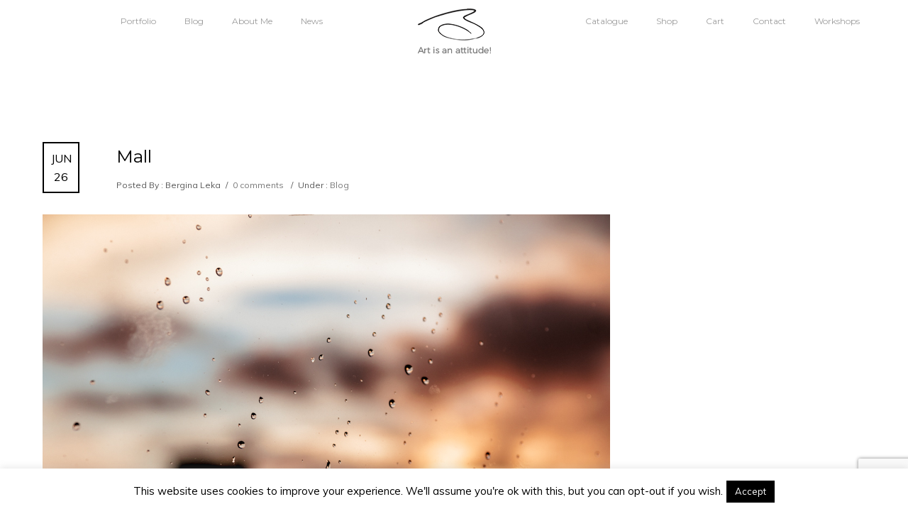

--- FILE ---
content_type: text/html; charset=utf-8
request_url: https://www.google.com/recaptcha/api2/anchor?ar=1&k=6LfxzsIUAAAAACxD8dOK4GXvvv9P670gbMkmt-Vz&co=aHR0cHM6Ly93d3cuYmVyZ2luYWxla2EuY29tOjQ0Mw..&hl=en&v=N67nZn4AqZkNcbeMu4prBgzg&size=invisible&anchor-ms=20000&execute-ms=30000&cb=33h8uhgmijat
body_size: 48352
content:
<!DOCTYPE HTML><html dir="ltr" lang="en"><head><meta http-equiv="Content-Type" content="text/html; charset=UTF-8">
<meta http-equiv="X-UA-Compatible" content="IE=edge">
<title>reCAPTCHA</title>
<style type="text/css">
/* cyrillic-ext */
@font-face {
  font-family: 'Roboto';
  font-style: normal;
  font-weight: 400;
  font-stretch: 100%;
  src: url(//fonts.gstatic.com/s/roboto/v48/KFO7CnqEu92Fr1ME7kSn66aGLdTylUAMa3GUBHMdazTgWw.woff2) format('woff2');
  unicode-range: U+0460-052F, U+1C80-1C8A, U+20B4, U+2DE0-2DFF, U+A640-A69F, U+FE2E-FE2F;
}
/* cyrillic */
@font-face {
  font-family: 'Roboto';
  font-style: normal;
  font-weight: 400;
  font-stretch: 100%;
  src: url(//fonts.gstatic.com/s/roboto/v48/KFO7CnqEu92Fr1ME7kSn66aGLdTylUAMa3iUBHMdazTgWw.woff2) format('woff2');
  unicode-range: U+0301, U+0400-045F, U+0490-0491, U+04B0-04B1, U+2116;
}
/* greek-ext */
@font-face {
  font-family: 'Roboto';
  font-style: normal;
  font-weight: 400;
  font-stretch: 100%;
  src: url(//fonts.gstatic.com/s/roboto/v48/KFO7CnqEu92Fr1ME7kSn66aGLdTylUAMa3CUBHMdazTgWw.woff2) format('woff2');
  unicode-range: U+1F00-1FFF;
}
/* greek */
@font-face {
  font-family: 'Roboto';
  font-style: normal;
  font-weight: 400;
  font-stretch: 100%;
  src: url(//fonts.gstatic.com/s/roboto/v48/KFO7CnqEu92Fr1ME7kSn66aGLdTylUAMa3-UBHMdazTgWw.woff2) format('woff2');
  unicode-range: U+0370-0377, U+037A-037F, U+0384-038A, U+038C, U+038E-03A1, U+03A3-03FF;
}
/* math */
@font-face {
  font-family: 'Roboto';
  font-style: normal;
  font-weight: 400;
  font-stretch: 100%;
  src: url(//fonts.gstatic.com/s/roboto/v48/KFO7CnqEu92Fr1ME7kSn66aGLdTylUAMawCUBHMdazTgWw.woff2) format('woff2');
  unicode-range: U+0302-0303, U+0305, U+0307-0308, U+0310, U+0312, U+0315, U+031A, U+0326-0327, U+032C, U+032F-0330, U+0332-0333, U+0338, U+033A, U+0346, U+034D, U+0391-03A1, U+03A3-03A9, U+03B1-03C9, U+03D1, U+03D5-03D6, U+03F0-03F1, U+03F4-03F5, U+2016-2017, U+2034-2038, U+203C, U+2040, U+2043, U+2047, U+2050, U+2057, U+205F, U+2070-2071, U+2074-208E, U+2090-209C, U+20D0-20DC, U+20E1, U+20E5-20EF, U+2100-2112, U+2114-2115, U+2117-2121, U+2123-214F, U+2190, U+2192, U+2194-21AE, U+21B0-21E5, U+21F1-21F2, U+21F4-2211, U+2213-2214, U+2216-22FF, U+2308-230B, U+2310, U+2319, U+231C-2321, U+2336-237A, U+237C, U+2395, U+239B-23B7, U+23D0, U+23DC-23E1, U+2474-2475, U+25AF, U+25B3, U+25B7, U+25BD, U+25C1, U+25CA, U+25CC, U+25FB, U+266D-266F, U+27C0-27FF, U+2900-2AFF, U+2B0E-2B11, U+2B30-2B4C, U+2BFE, U+3030, U+FF5B, U+FF5D, U+1D400-1D7FF, U+1EE00-1EEFF;
}
/* symbols */
@font-face {
  font-family: 'Roboto';
  font-style: normal;
  font-weight: 400;
  font-stretch: 100%;
  src: url(//fonts.gstatic.com/s/roboto/v48/KFO7CnqEu92Fr1ME7kSn66aGLdTylUAMaxKUBHMdazTgWw.woff2) format('woff2');
  unicode-range: U+0001-000C, U+000E-001F, U+007F-009F, U+20DD-20E0, U+20E2-20E4, U+2150-218F, U+2190, U+2192, U+2194-2199, U+21AF, U+21E6-21F0, U+21F3, U+2218-2219, U+2299, U+22C4-22C6, U+2300-243F, U+2440-244A, U+2460-24FF, U+25A0-27BF, U+2800-28FF, U+2921-2922, U+2981, U+29BF, U+29EB, U+2B00-2BFF, U+4DC0-4DFF, U+FFF9-FFFB, U+10140-1018E, U+10190-1019C, U+101A0, U+101D0-101FD, U+102E0-102FB, U+10E60-10E7E, U+1D2C0-1D2D3, U+1D2E0-1D37F, U+1F000-1F0FF, U+1F100-1F1AD, U+1F1E6-1F1FF, U+1F30D-1F30F, U+1F315, U+1F31C, U+1F31E, U+1F320-1F32C, U+1F336, U+1F378, U+1F37D, U+1F382, U+1F393-1F39F, U+1F3A7-1F3A8, U+1F3AC-1F3AF, U+1F3C2, U+1F3C4-1F3C6, U+1F3CA-1F3CE, U+1F3D4-1F3E0, U+1F3ED, U+1F3F1-1F3F3, U+1F3F5-1F3F7, U+1F408, U+1F415, U+1F41F, U+1F426, U+1F43F, U+1F441-1F442, U+1F444, U+1F446-1F449, U+1F44C-1F44E, U+1F453, U+1F46A, U+1F47D, U+1F4A3, U+1F4B0, U+1F4B3, U+1F4B9, U+1F4BB, U+1F4BF, U+1F4C8-1F4CB, U+1F4D6, U+1F4DA, U+1F4DF, U+1F4E3-1F4E6, U+1F4EA-1F4ED, U+1F4F7, U+1F4F9-1F4FB, U+1F4FD-1F4FE, U+1F503, U+1F507-1F50B, U+1F50D, U+1F512-1F513, U+1F53E-1F54A, U+1F54F-1F5FA, U+1F610, U+1F650-1F67F, U+1F687, U+1F68D, U+1F691, U+1F694, U+1F698, U+1F6AD, U+1F6B2, U+1F6B9-1F6BA, U+1F6BC, U+1F6C6-1F6CF, U+1F6D3-1F6D7, U+1F6E0-1F6EA, U+1F6F0-1F6F3, U+1F6F7-1F6FC, U+1F700-1F7FF, U+1F800-1F80B, U+1F810-1F847, U+1F850-1F859, U+1F860-1F887, U+1F890-1F8AD, U+1F8B0-1F8BB, U+1F8C0-1F8C1, U+1F900-1F90B, U+1F93B, U+1F946, U+1F984, U+1F996, U+1F9E9, U+1FA00-1FA6F, U+1FA70-1FA7C, U+1FA80-1FA89, U+1FA8F-1FAC6, U+1FACE-1FADC, U+1FADF-1FAE9, U+1FAF0-1FAF8, U+1FB00-1FBFF;
}
/* vietnamese */
@font-face {
  font-family: 'Roboto';
  font-style: normal;
  font-weight: 400;
  font-stretch: 100%;
  src: url(//fonts.gstatic.com/s/roboto/v48/KFO7CnqEu92Fr1ME7kSn66aGLdTylUAMa3OUBHMdazTgWw.woff2) format('woff2');
  unicode-range: U+0102-0103, U+0110-0111, U+0128-0129, U+0168-0169, U+01A0-01A1, U+01AF-01B0, U+0300-0301, U+0303-0304, U+0308-0309, U+0323, U+0329, U+1EA0-1EF9, U+20AB;
}
/* latin-ext */
@font-face {
  font-family: 'Roboto';
  font-style: normal;
  font-weight: 400;
  font-stretch: 100%;
  src: url(//fonts.gstatic.com/s/roboto/v48/KFO7CnqEu92Fr1ME7kSn66aGLdTylUAMa3KUBHMdazTgWw.woff2) format('woff2');
  unicode-range: U+0100-02BA, U+02BD-02C5, U+02C7-02CC, U+02CE-02D7, U+02DD-02FF, U+0304, U+0308, U+0329, U+1D00-1DBF, U+1E00-1E9F, U+1EF2-1EFF, U+2020, U+20A0-20AB, U+20AD-20C0, U+2113, U+2C60-2C7F, U+A720-A7FF;
}
/* latin */
@font-face {
  font-family: 'Roboto';
  font-style: normal;
  font-weight: 400;
  font-stretch: 100%;
  src: url(//fonts.gstatic.com/s/roboto/v48/KFO7CnqEu92Fr1ME7kSn66aGLdTylUAMa3yUBHMdazQ.woff2) format('woff2');
  unicode-range: U+0000-00FF, U+0131, U+0152-0153, U+02BB-02BC, U+02C6, U+02DA, U+02DC, U+0304, U+0308, U+0329, U+2000-206F, U+20AC, U+2122, U+2191, U+2193, U+2212, U+2215, U+FEFF, U+FFFD;
}
/* cyrillic-ext */
@font-face {
  font-family: 'Roboto';
  font-style: normal;
  font-weight: 500;
  font-stretch: 100%;
  src: url(//fonts.gstatic.com/s/roboto/v48/KFO7CnqEu92Fr1ME7kSn66aGLdTylUAMa3GUBHMdazTgWw.woff2) format('woff2');
  unicode-range: U+0460-052F, U+1C80-1C8A, U+20B4, U+2DE0-2DFF, U+A640-A69F, U+FE2E-FE2F;
}
/* cyrillic */
@font-face {
  font-family: 'Roboto';
  font-style: normal;
  font-weight: 500;
  font-stretch: 100%;
  src: url(//fonts.gstatic.com/s/roboto/v48/KFO7CnqEu92Fr1ME7kSn66aGLdTylUAMa3iUBHMdazTgWw.woff2) format('woff2');
  unicode-range: U+0301, U+0400-045F, U+0490-0491, U+04B0-04B1, U+2116;
}
/* greek-ext */
@font-face {
  font-family: 'Roboto';
  font-style: normal;
  font-weight: 500;
  font-stretch: 100%;
  src: url(//fonts.gstatic.com/s/roboto/v48/KFO7CnqEu92Fr1ME7kSn66aGLdTylUAMa3CUBHMdazTgWw.woff2) format('woff2');
  unicode-range: U+1F00-1FFF;
}
/* greek */
@font-face {
  font-family: 'Roboto';
  font-style: normal;
  font-weight: 500;
  font-stretch: 100%;
  src: url(//fonts.gstatic.com/s/roboto/v48/KFO7CnqEu92Fr1ME7kSn66aGLdTylUAMa3-UBHMdazTgWw.woff2) format('woff2');
  unicode-range: U+0370-0377, U+037A-037F, U+0384-038A, U+038C, U+038E-03A1, U+03A3-03FF;
}
/* math */
@font-face {
  font-family: 'Roboto';
  font-style: normal;
  font-weight: 500;
  font-stretch: 100%;
  src: url(//fonts.gstatic.com/s/roboto/v48/KFO7CnqEu92Fr1ME7kSn66aGLdTylUAMawCUBHMdazTgWw.woff2) format('woff2');
  unicode-range: U+0302-0303, U+0305, U+0307-0308, U+0310, U+0312, U+0315, U+031A, U+0326-0327, U+032C, U+032F-0330, U+0332-0333, U+0338, U+033A, U+0346, U+034D, U+0391-03A1, U+03A3-03A9, U+03B1-03C9, U+03D1, U+03D5-03D6, U+03F0-03F1, U+03F4-03F5, U+2016-2017, U+2034-2038, U+203C, U+2040, U+2043, U+2047, U+2050, U+2057, U+205F, U+2070-2071, U+2074-208E, U+2090-209C, U+20D0-20DC, U+20E1, U+20E5-20EF, U+2100-2112, U+2114-2115, U+2117-2121, U+2123-214F, U+2190, U+2192, U+2194-21AE, U+21B0-21E5, U+21F1-21F2, U+21F4-2211, U+2213-2214, U+2216-22FF, U+2308-230B, U+2310, U+2319, U+231C-2321, U+2336-237A, U+237C, U+2395, U+239B-23B7, U+23D0, U+23DC-23E1, U+2474-2475, U+25AF, U+25B3, U+25B7, U+25BD, U+25C1, U+25CA, U+25CC, U+25FB, U+266D-266F, U+27C0-27FF, U+2900-2AFF, U+2B0E-2B11, U+2B30-2B4C, U+2BFE, U+3030, U+FF5B, U+FF5D, U+1D400-1D7FF, U+1EE00-1EEFF;
}
/* symbols */
@font-face {
  font-family: 'Roboto';
  font-style: normal;
  font-weight: 500;
  font-stretch: 100%;
  src: url(//fonts.gstatic.com/s/roboto/v48/KFO7CnqEu92Fr1ME7kSn66aGLdTylUAMaxKUBHMdazTgWw.woff2) format('woff2');
  unicode-range: U+0001-000C, U+000E-001F, U+007F-009F, U+20DD-20E0, U+20E2-20E4, U+2150-218F, U+2190, U+2192, U+2194-2199, U+21AF, U+21E6-21F0, U+21F3, U+2218-2219, U+2299, U+22C4-22C6, U+2300-243F, U+2440-244A, U+2460-24FF, U+25A0-27BF, U+2800-28FF, U+2921-2922, U+2981, U+29BF, U+29EB, U+2B00-2BFF, U+4DC0-4DFF, U+FFF9-FFFB, U+10140-1018E, U+10190-1019C, U+101A0, U+101D0-101FD, U+102E0-102FB, U+10E60-10E7E, U+1D2C0-1D2D3, U+1D2E0-1D37F, U+1F000-1F0FF, U+1F100-1F1AD, U+1F1E6-1F1FF, U+1F30D-1F30F, U+1F315, U+1F31C, U+1F31E, U+1F320-1F32C, U+1F336, U+1F378, U+1F37D, U+1F382, U+1F393-1F39F, U+1F3A7-1F3A8, U+1F3AC-1F3AF, U+1F3C2, U+1F3C4-1F3C6, U+1F3CA-1F3CE, U+1F3D4-1F3E0, U+1F3ED, U+1F3F1-1F3F3, U+1F3F5-1F3F7, U+1F408, U+1F415, U+1F41F, U+1F426, U+1F43F, U+1F441-1F442, U+1F444, U+1F446-1F449, U+1F44C-1F44E, U+1F453, U+1F46A, U+1F47D, U+1F4A3, U+1F4B0, U+1F4B3, U+1F4B9, U+1F4BB, U+1F4BF, U+1F4C8-1F4CB, U+1F4D6, U+1F4DA, U+1F4DF, U+1F4E3-1F4E6, U+1F4EA-1F4ED, U+1F4F7, U+1F4F9-1F4FB, U+1F4FD-1F4FE, U+1F503, U+1F507-1F50B, U+1F50D, U+1F512-1F513, U+1F53E-1F54A, U+1F54F-1F5FA, U+1F610, U+1F650-1F67F, U+1F687, U+1F68D, U+1F691, U+1F694, U+1F698, U+1F6AD, U+1F6B2, U+1F6B9-1F6BA, U+1F6BC, U+1F6C6-1F6CF, U+1F6D3-1F6D7, U+1F6E0-1F6EA, U+1F6F0-1F6F3, U+1F6F7-1F6FC, U+1F700-1F7FF, U+1F800-1F80B, U+1F810-1F847, U+1F850-1F859, U+1F860-1F887, U+1F890-1F8AD, U+1F8B0-1F8BB, U+1F8C0-1F8C1, U+1F900-1F90B, U+1F93B, U+1F946, U+1F984, U+1F996, U+1F9E9, U+1FA00-1FA6F, U+1FA70-1FA7C, U+1FA80-1FA89, U+1FA8F-1FAC6, U+1FACE-1FADC, U+1FADF-1FAE9, U+1FAF0-1FAF8, U+1FB00-1FBFF;
}
/* vietnamese */
@font-face {
  font-family: 'Roboto';
  font-style: normal;
  font-weight: 500;
  font-stretch: 100%;
  src: url(//fonts.gstatic.com/s/roboto/v48/KFO7CnqEu92Fr1ME7kSn66aGLdTylUAMa3OUBHMdazTgWw.woff2) format('woff2');
  unicode-range: U+0102-0103, U+0110-0111, U+0128-0129, U+0168-0169, U+01A0-01A1, U+01AF-01B0, U+0300-0301, U+0303-0304, U+0308-0309, U+0323, U+0329, U+1EA0-1EF9, U+20AB;
}
/* latin-ext */
@font-face {
  font-family: 'Roboto';
  font-style: normal;
  font-weight: 500;
  font-stretch: 100%;
  src: url(//fonts.gstatic.com/s/roboto/v48/KFO7CnqEu92Fr1ME7kSn66aGLdTylUAMa3KUBHMdazTgWw.woff2) format('woff2');
  unicode-range: U+0100-02BA, U+02BD-02C5, U+02C7-02CC, U+02CE-02D7, U+02DD-02FF, U+0304, U+0308, U+0329, U+1D00-1DBF, U+1E00-1E9F, U+1EF2-1EFF, U+2020, U+20A0-20AB, U+20AD-20C0, U+2113, U+2C60-2C7F, U+A720-A7FF;
}
/* latin */
@font-face {
  font-family: 'Roboto';
  font-style: normal;
  font-weight: 500;
  font-stretch: 100%;
  src: url(//fonts.gstatic.com/s/roboto/v48/KFO7CnqEu92Fr1ME7kSn66aGLdTylUAMa3yUBHMdazQ.woff2) format('woff2');
  unicode-range: U+0000-00FF, U+0131, U+0152-0153, U+02BB-02BC, U+02C6, U+02DA, U+02DC, U+0304, U+0308, U+0329, U+2000-206F, U+20AC, U+2122, U+2191, U+2193, U+2212, U+2215, U+FEFF, U+FFFD;
}
/* cyrillic-ext */
@font-face {
  font-family: 'Roboto';
  font-style: normal;
  font-weight: 900;
  font-stretch: 100%;
  src: url(//fonts.gstatic.com/s/roboto/v48/KFO7CnqEu92Fr1ME7kSn66aGLdTylUAMa3GUBHMdazTgWw.woff2) format('woff2');
  unicode-range: U+0460-052F, U+1C80-1C8A, U+20B4, U+2DE0-2DFF, U+A640-A69F, U+FE2E-FE2F;
}
/* cyrillic */
@font-face {
  font-family: 'Roboto';
  font-style: normal;
  font-weight: 900;
  font-stretch: 100%;
  src: url(//fonts.gstatic.com/s/roboto/v48/KFO7CnqEu92Fr1ME7kSn66aGLdTylUAMa3iUBHMdazTgWw.woff2) format('woff2');
  unicode-range: U+0301, U+0400-045F, U+0490-0491, U+04B0-04B1, U+2116;
}
/* greek-ext */
@font-face {
  font-family: 'Roboto';
  font-style: normal;
  font-weight: 900;
  font-stretch: 100%;
  src: url(//fonts.gstatic.com/s/roboto/v48/KFO7CnqEu92Fr1ME7kSn66aGLdTylUAMa3CUBHMdazTgWw.woff2) format('woff2');
  unicode-range: U+1F00-1FFF;
}
/* greek */
@font-face {
  font-family: 'Roboto';
  font-style: normal;
  font-weight: 900;
  font-stretch: 100%;
  src: url(//fonts.gstatic.com/s/roboto/v48/KFO7CnqEu92Fr1ME7kSn66aGLdTylUAMa3-UBHMdazTgWw.woff2) format('woff2');
  unicode-range: U+0370-0377, U+037A-037F, U+0384-038A, U+038C, U+038E-03A1, U+03A3-03FF;
}
/* math */
@font-face {
  font-family: 'Roboto';
  font-style: normal;
  font-weight: 900;
  font-stretch: 100%;
  src: url(//fonts.gstatic.com/s/roboto/v48/KFO7CnqEu92Fr1ME7kSn66aGLdTylUAMawCUBHMdazTgWw.woff2) format('woff2');
  unicode-range: U+0302-0303, U+0305, U+0307-0308, U+0310, U+0312, U+0315, U+031A, U+0326-0327, U+032C, U+032F-0330, U+0332-0333, U+0338, U+033A, U+0346, U+034D, U+0391-03A1, U+03A3-03A9, U+03B1-03C9, U+03D1, U+03D5-03D6, U+03F0-03F1, U+03F4-03F5, U+2016-2017, U+2034-2038, U+203C, U+2040, U+2043, U+2047, U+2050, U+2057, U+205F, U+2070-2071, U+2074-208E, U+2090-209C, U+20D0-20DC, U+20E1, U+20E5-20EF, U+2100-2112, U+2114-2115, U+2117-2121, U+2123-214F, U+2190, U+2192, U+2194-21AE, U+21B0-21E5, U+21F1-21F2, U+21F4-2211, U+2213-2214, U+2216-22FF, U+2308-230B, U+2310, U+2319, U+231C-2321, U+2336-237A, U+237C, U+2395, U+239B-23B7, U+23D0, U+23DC-23E1, U+2474-2475, U+25AF, U+25B3, U+25B7, U+25BD, U+25C1, U+25CA, U+25CC, U+25FB, U+266D-266F, U+27C0-27FF, U+2900-2AFF, U+2B0E-2B11, U+2B30-2B4C, U+2BFE, U+3030, U+FF5B, U+FF5D, U+1D400-1D7FF, U+1EE00-1EEFF;
}
/* symbols */
@font-face {
  font-family: 'Roboto';
  font-style: normal;
  font-weight: 900;
  font-stretch: 100%;
  src: url(//fonts.gstatic.com/s/roboto/v48/KFO7CnqEu92Fr1ME7kSn66aGLdTylUAMaxKUBHMdazTgWw.woff2) format('woff2');
  unicode-range: U+0001-000C, U+000E-001F, U+007F-009F, U+20DD-20E0, U+20E2-20E4, U+2150-218F, U+2190, U+2192, U+2194-2199, U+21AF, U+21E6-21F0, U+21F3, U+2218-2219, U+2299, U+22C4-22C6, U+2300-243F, U+2440-244A, U+2460-24FF, U+25A0-27BF, U+2800-28FF, U+2921-2922, U+2981, U+29BF, U+29EB, U+2B00-2BFF, U+4DC0-4DFF, U+FFF9-FFFB, U+10140-1018E, U+10190-1019C, U+101A0, U+101D0-101FD, U+102E0-102FB, U+10E60-10E7E, U+1D2C0-1D2D3, U+1D2E0-1D37F, U+1F000-1F0FF, U+1F100-1F1AD, U+1F1E6-1F1FF, U+1F30D-1F30F, U+1F315, U+1F31C, U+1F31E, U+1F320-1F32C, U+1F336, U+1F378, U+1F37D, U+1F382, U+1F393-1F39F, U+1F3A7-1F3A8, U+1F3AC-1F3AF, U+1F3C2, U+1F3C4-1F3C6, U+1F3CA-1F3CE, U+1F3D4-1F3E0, U+1F3ED, U+1F3F1-1F3F3, U+1F3F5-1F3F7, U+1F408, U+1F415, U+1F41F, U+1F426, U+1F43F, U+1F441-1F442, U+1F444, U+1F446-1F449, U+1F44C-1F44E, U+1F453, U+1F46A, U+1F47D, U+1F4A3, U+1F4B0, U+1F4B3, U+1F4B9, U+1F4BB, U+1F4BF, U+1F4C8-1F4CB, U+1F4D6, U+1F4DA, U+1F4DF, U+1F4E3-1F4E6, U+1F4EA-1F4ED, U+1F4F7, U+1F4F9-1F4FB, U+1F4FD-1F4FE, U+1F503, U+1F507-1F50B, U+1F50D, U+1F512-1F513, U+1F53E-1F54A, U+1F54F-1F5FA, U+1F610, U+1F650-1F67F, U+1F687, U+1F68D, U+1F691, U+1F694, U+1F698, U+1F6AD, U+1F6B2, U+1F6B9-1F6BA, U+1F6BC, U+1F6C6-1F6CF, U+1F6D3-1F6D7, U+1F6E0-1F6EA, U+1F6F0-1F6F3, U+1F6F7-1F6FC, U+1F700-1F7FF, U+1F800-1F80B, U+1F810-1F847, U+1F850-1F859, U+1F860-1F887, U+1F890-1F8AD, U+1F8B0-1F8BB, U+1F8C0-1F8C1, U+1F900-1F90B, U+1F93B, U+1F946, U+1F984, U+1F996, U+1F9E9, U+1FA00-1FA6F, U+1FA70-1FA7C, U+1FA80-1FA89, U+1FA8F-1FAC6, U+1FACE-1FADC, U+1FADF-1FAE9, U+1FAF0-1FAF8, U+1FB00-1FBFF;
}
/* vietnamese */
@font-face {
  font-family: 'Roboto';
  font-style: normal;
  font-weight: 900;
  font-stretch: 100%;
  src: url(//fonts.gstatic.com/s/roboto/v48/KFO7CnqEu92Fr1ME7kSn66aGLdTylUAMa3OUBHMdazTgWw.woff2) format('woff2');
  unicode-range: U+0102-0103, U+0110-0111, U+0128-0129, U+0168-0169, U+01A0-01A1, U+01AF-01B0, U+0300-0301, U+0303-0304, U+0308-0309, U+0323, U+0329, U+1EA0-1EF9, U+20AB;
}
/* latin-ext */
@font-face {
  font-family: 'Roboto';
  font-style: normal;
  font-weight: 900;
  font-stretch: 100%;
  src: url(//fonts.gstatic.com/s/roboto/v48/KFO7CnqEu92Fr1ME7kSn66aGLdTylUAMa3KUBHMdazTgWw.woff2) format('woff2');
  unicode-range: U+0100-02BA, U+02BD-02C5, U+02C7-02CC, U+02CE-02D7, U+02DD-02FF, U+0304, U+0308, U+0329, U+1D00-1DBF, U+1E00-1E9F, U+1EF2-1EFF, U+2020, U+20A0-20AB, U+20AD-20C0, U+2113, U+2C60-2C7F, U+A720-A7FF;
}
/* latin */
@font-face {
  font-family: 'Roboto';
  font-style: normal;
  font-weight: 900;
  font-stretch: 100%;
  src: url(//fonts.gstatic.com/s/roboto/v48/KFO7CnqEu92Fr1ME7kSn66aGLdTylUAMa3yUBHMdazQ.woff2) format('woff2');
  unicode-range: U+0000-00FF, U+0131, U+0152-0153, U+02BB-02BC, U+02C6, U+02DA, U+02DC, U+0304, U+0308, U+0329, U+2000-206F, U+20AC, U+2122, U+2191, U+2193, U+2212, U+2215, U+FEFF, U+FFFD;
}

</style>
<link rel="stylesheet" type="text/css" href="https://www.gstatic.com/recaptcha/releases/N67nZn4AqZkNcbeMu4prBgzg/styles__ltr.css">
<script nonce="qoZvAuuvcX1Jtwe9-4bmcQ" type="text/javascript">window['__recaptcha_api'] = 'https://www.google.com/recaptcha/api2/';</script>
<script type="text/javascript" src="https://www.gstatic.com/recaptcha/releases/N67nZn4AqZkNcbeMu4prBgzg/recaptcha__en.js" nonce="qoZvAuuvcX1Jtwe9-4bmcQ">
      
    </script></head>
<body><div id="rc-anchor-alert" class="rc-anchor-alert"></div>
<input type="hidden" id="recaptcha-token" value="[base64]">
<script type="text/javascript" nonce="qoZvAuuvcX1Jtwe9-4bmcQ">
      recaptcha.anchor.Main.init("[\x22ainput\x22,[\x22bgdata\x22,\x22\x22,\[base64]/[base64]/MjU1Ong/[base64]/[base64]/[base64]/[base64]/[base64]/[base64]/[base64]/[base64]/[base64]/[base64]/[base64]/[base64]/[base64]/[base64]/[base64]\\u003d\x22,\[base64]\\u003d\\u003d\x22,\x22c8KFw6IDAmHDkxF4IBLCtR/[base64]/b3DDswHDlMOIOh9Tw5vCsktCwrsZYsKmPsOSRAh0wox5YsKVBmoDwrkVwqnDncKlFsO2YwnChTDCiV/[base64]/CnsOkTGPCmkbCq8KjXSMcwrhDwpdyE8KuRRcHwovCusOIw406MwgoU8K0S8KrUsKZagIfw6JIw7RZd8KmX8OnP8ODWMO8w7R7w6fCvMKjw7PCpEwgMsOzw6YQw7vCsMKHwq82wpJxNllZdMOvw70zw5saWAjDomPDv8OjJCrDhcOCworCrTDDpD5KcBAqHETCom/CicKhSzVdwr3DhcKZMgcpPsOeInUkwpBjw6lhJcOFw6DCngwlwqgKMVPDlD3Dj8OTw5wLJ8OPd8OTwpMVVyTDoMKBwrvDr8KPw67ChsKLYTLCgMKFBcKlw6owZld7DRTCgsKvw5DDlsKLwrvDnyt/DH1JSzLCt8KLRcOMVMK4w7DDncOywrVBU8OMdcKWw7TDvsOVwoDCkx4NMcKxPgsUAcKxw6sWQsK3SMKPw7jCs8KgRwxnKGbDkcOVZcKWLHMtW3DDoMOuGV19IGszwqlyw4MOP8OOwop5w5/DsSldUHzCusKcw5s/wrUmHhcUw6vDvMKNGMK3biXCtsORw7zCmcKiw5zDvMKswqnCnDDDgcKbwpMzwrzCh8K2GWDCpgVpasKswqXDo8OLwoo/w7p9XsOBw7pPFcOGRMO6wpPDqDURwpDDiMOmSsKXwr97GVMwwr5zw7nCjsOlwrvCtS/CpMOkYDzDksOywoHDllQLw4ZiwplyWsKfw40SwrTChj4pTyxBwpHDkmTCvGIIwr8uwrjDocKhG8K7wqMuw5cxWMOHw5tKwoEew4HDi33Cv8Ktw7ByPh5Dw7x0ESfDhUjDm1YHAB1Lw7phOWh0wqM3EMOKasKCwofDkGvDi8K6wq7DtcKvwpZkWjzCrmlHwpBeG8Oewq/[base64]/wpxEw6nCpgzCssKuOMKWwqvDjH/DokzCi8K5TlFnwpg4UArCukrDqUPDuMKmL3NiwoLDlHvChcOvw4/Ds8KvAQ4jV8OBwr/CryzDtcK7MVRLw70awpzDnGvDhjBXPMOPw5/ChMOKEmLDncK8bDnDm8O9UQTCosOhG2/Cu04cCcKeWsOuwp7ClMOYwrLCjnXCgMKvwo9ze8O9wq10wrnDiXDDrgzCnsOMPTnDpB/Cp8OyIG/DpcO/[base64]/ScOIw6U4w5gZwoHCiCpjw5IIKBN0DAJWLsOZJ8OSwrJZwp7Dq8Kywq5sAcKmwpN4CcOsw484ISAJwoduw6fCgcOwLcODwqjCucO3w6bCjsK3eUQKNiDCjDNhM8OdwrzDqQjDiDjDvBXCssOLwosqOD/DjnDDuMOvTMOcw4Asw4s2w6PCrMOrwqxoQhnCrxJaXAguwq/[base64]/w6/ChsOfQMKcdijDkHQfw4A6wrXChMO4SUV1w6/DrMKZF1fDtcKFw4LCuWjDpsKrwpEkJsK8w7NrRT3DqsKdwpHDvC/CtQfDt8OwLFDCr8OnDFbDjMKzw687wrfCvQdzwpbCjHTDlRrDssOWw4/DqW0tw5bDq8KCwofCg3HCtsK3w7DCn8OMXcKiYAs/KsKYXlBAakUuw6B/w47DmC3CnGLDtMO+OSTDmzjCvsOELMKjwrLCtMOdw7wNw4/DiEXCtkUxWT0Gw7DDhAbDgcOOw5bCqsK7KMOww78WIQZMwp0eHEMHHTlSQcO7Cg/Dt8K1WAscwqI4w7nDo8OKf8KSYgTCiR0Lw48TMH7CnFUxeMKJwo3DoGnCtFlbfMOfaAlXwqfDvmAOw7sOScK/w73CuMK3ecO7w67DhEnDuX0Dw75zwoPCl8Otwq9fQcKEwpLClsOUw5cQecO2T8ODNHfChhPClsKqw69vRMO0MsOtw6onDsKBw5LCkkEXw6/DigLCmw8cUAsNwpc3SsKew77CpnbCjcKnwq7DvAYaGsO3XcK5Cl7DmCXCljIfKAbDp3BXMcOzDSHCoMOswrJLCnjCrnzDhQrCvcOxOMKoIcKKw4rDkcOQwqITI29HwpLCj8OhBsO4EhgDwpY/[base64]/[base64]/[base64]/CjnhdMyXDoXFvw7fDr8ORKl0bTxdTw4DDq8Ocw6MYXcOwYsOoAkUFwo/Do8OLwrDCn8K9SQ/ChsK3wp1qw7fCsTkGBsKGwqJCHhjDv8OKEMO7IH3Cm38JZmhmRcO4T8KrwqMYC8O+wo3CoVU8w53ChsOjwqPDucKmwqHDqMK7aMKSAsOiw4x/AsKJw4FMQMOPw7nCsMO3ZcOtwqNDE8Ksw4lJwqLCpsK2EsOgPlHDlRMNYcOBw7Yfwr0ow7p1w7oNwq3CmS0EQMKPDMKewpwxw4/Cq8OlAMKsNgLDj8KDwo/Cg8Kpwp9hLMOew7LCvgkqQMOewqs+X0JyXcOgwrJ3Ew9Iwpd8wpxywrDDucKpw4taw459w4jDhBVWS8Omw43CosKKwpjDs1TCn8OrGVI8wp0Va8Kew7NzDVfCnWfCplFHwpHDuzrDp17ClMOdW8OowrJMw7PCqFfCuT/Cu8KhKg7DuMOFdcKjw6nDgl1sCnHCjcKTTX3CpFBMwrjDocK6cVjDmMKDwqgHwrMLHsK7N8KnVV7CqlDCjB8lw5p2YlrCvsK5w6fCgMOhw5TCncOCw40Jwop8wpzCmsK1wp/Ci8OLwqkAw6PCty3CmXZCw5/Dh8KXw5HDhMKsworDvsKrVGXCisKoJH1MIMO3N8O5XlbCr8KTwqscw6HCo8Opw4rCiiZRU8KuPMK/wrbCjsKsMxPDo0dUw63DnsK4wovCnMKVwq8PwoUkwpvDkMOUwrbDucK4B8KNbifDkMKVLcKfUGPDu8KlEFLCtsO6QHbCtMK4YsOrMcO2w48fw44Xw6Bgwq/[base64]/DoGHDu8Ofwo/[base64]/EjnDv8KXAsOlXMKAw5/DuMKJWDnCmWrCucKHw6oFwpVIw5tnTkIkOUREwpvCjkPDsyFkCh4Ww5ULXTEkJ8OPElFzwrEOPi4cwqgFecK9eMKFchHDlGDDiMKrw4LDqEnCk8OGETh1FUrCgcKZw5fCscKuZcOreMKPw73CqUPDvcK/[base64]/[base64]/CucKmwp3Dp8KXbSDDi0vDlQlpfkLCuMOUw6gyTDYJw5vCiEkCwozCjcKUBsOgwoQtwrFdwrpIwrVXwpjDnFDCjEzDqR/DrCrCmxJrEcOEC8OJUkHDtwXDvlghZcK+w7fCmsOkw54LbsOBL8OPwrrCqsKWKEvDqcObw6JowphgwoPDr8ObU2jDlMKgM8OYw6TCosK/wpxSwrIyDwHDjsK6WAvCjRfCnBUuZFUvWMOKw5bCgndlDg3Dv8KoB8O7PsOvKmU7V0huKyXCpjfDgcKSw6jDnsKZwrl6wqDChkHCpwHCpxDCrsOCw4/CjMOXwpcLwrwoCycARXRNw4TDrBzDmDDCq3nCjcKJOn1RQGc0wqcJwpMJSsKkwpwjQn7CtsOiw5LCvMONMsOAQ8OfwrLCt8Kmw4bCkDnCk8O9w47Dj8KGBGktwp/CqcOxwqnDqipow4TDoMKbw5jDkh4Aw7pDeMKTThjCrsK2woIHRcOlfl7DnFEnAXxGO8KBw54bdCjDtGvCk3kwP0k4djfDh8KywrvCvmvCkCghbAtjwrl/JUgww7DCuMKPwqcbw4Zjw7LCjMKKwrQmw50vwqvDjBbCliHCgcKAwrLDnT/CiGzDjcOYwpMNwpJLwoRFHMOOwpDDog0vRsOow6A4acOFZ8K0McKsflYsN8KxUcKYN2IkSlRSw4NwwprDl3cjbcKiC14pwop+IQTClBLDrsOowogiwr7DtsKOw5/[base64]/[base64]/DtVRAwpBywpFtwq3CtX8LwrIDwqPCn8KDw699wq/Dk8K/KzFTB8KmeMOLAMKVwoTCk1HDqCzCrAkrwpvClBPDoHUbacKxw57CpsK7wr/CvMOew4DDr8OlYcKFw6/DqWvDqHDDksOdQsKxGcKfIRJFwqXDii3DgMKJFMKzRsK/YDMVQMKNd8OLJjXDtSZjWMKqw5vDicO0w6PCmUYHw4YBw7E8w4NxwpbCpx7DhBMhw5vCmQXCrMOWXigmw6Vyw50DwrciLcKrwq4VIsKowqfCrMKEdsKFWyZ8w4TCtMKTfz5uPizCg8Ktw53DnT/DmxPDq8KHJTfDlcOVw5fCqRERVsOJwrQQE3IWdcOcwp7DlBnDnVw/[base64]/[base64]/CsMKKwpXDjcKcIh7DqxYQVcOJCQ/CocOpP8ONSl3Cu8OzW8OCWMKPwrPDvlgiw5Q0w5/DusOJwo9vRDvDgcO9w5AwEVJYw6lvV8OEbQvDrcOFXFJJw6/Ci34rZcOvVGzDr8OWw7fDhyvCkVnDsMOiw7/CvRYWSsK0PFbCkXLDvcOww5RpwofDkMOZwqpVSHDDjHg/wqAGScOuWnZtccK/wrpYYcORwqXCpsOzElrCsMKDw4HCugXDpcOLworDksKQwr9pwodgDht5w5bCjBhDU8K+w7vDisK2RsOiw4zClMKQwpRFbGM4G8K9ZsOFwppZKsKVDsOvC8Krw4TDqH/[base64]/CuMKgwpluwqHDq8Kkw4bDssO1UiYHwqp9w4RYAxxgw41DYMO5CsOSw4Bew4lewr/CksK+wrhmBMKewr3CrMK3HVnDr8KRXT9Aw7JqDGHDisObJcO/[base64]/WcOtOAnDsVIuNgFAwpVqw4TDiMK9wrUiasKNwoV5w6TCiwN6wonDtCHDmMOTHV9Owqd+CXZJw7LCrkjDk8KaPMOLUzAyecO1wrzCkSbCusKEfMKhw7vCvk7Djlk4aMKCLHLCr8KAwqURw6jDiCvDlE1Yw5l7VgjDicKcHMOfw4HDhAdbeihkZ8K0fsKSAg/CqsONP8KHw5IFd8KCwo1dSsKOwoApdGPDuMOkw7/Dt8Ohwr4KAwdswqXDlUwMe1fClQAmwr5bwrDDqHRRwqAyE3pcw5sGwrzDo8KSw6XDhyBUwpgDF8Kuw6F4EMKSw6bDuMK0WcKgwqMKcEQFw47DmcOpc0/DuMKsw59Nw6jDkkAmwqRKd8Klwr/Cu8KlecOCFCrDglVgVw7CvcKkEG/DjErDpcK9wr7DqcO1wqInRiLCh1/ClXYiwotuZ8K8D8KvJU7DrsK/woNZwpljcWjCqkrCpsO8Hj1uNy4MBnDCgMKqwqAmw5LCrsK9wqQMLiILG0EUW8OZHsOMw59VesKSwqM8wqZQw7vDrQfDuQjCrsKjW0UMw6zCsAF6w7XDssK+wos7w4FRHMKuwoklIsODw78Qw7LDhMOkfsK8w7PDmMOwaMKVIcKldcOVai/DrxLChQphwq7DpShIX2/DvsOLDMOxwpo6wptDU8K+wpfCrMOkbSjCjxJRw7bDngzDmmoOwqtrw7jCj0p6bR5kw7LDmUFUwr3DmsK4w7k1wrMBw4bClsK3dyIeDRPDtSh5cMOiDMO6QG/[base64]/D2fDgVgywogYJ8Kqw6s2w5chwr0Bw5xlw4NMKcO6wrwXw5zDvB0fCjXCicK+a8OiBcOrwpIYIcO9TXLCkn0TwqfCiAzDs15Gw7Mww78pMxgwUTvDpSjDjsOwA8KdeEbDj8OFw5NxUGVPw5fCosOWBB/DjAQjw7fDmcKEwrbCg8KwXcKWbkV8dw9Zwoonw6Zhw4pVwo/CknvDm3nDoQl/w6fDp0t2w4x+MGEGw6fDiSnDtsOCVm1UIFLDlH7CucKwB1/Cn8O8w5FLLBoxwrw0fcKTOMKzwqZtw64oasOqVsKEwo5uwqzCoVXCocKZwogwE8KUw5xefE3Cs3dmFsOjTMO8IsOdXMKtQzDDryrDu1DDikXDgjXDh8Kvw5hMwr5wwqrCj8KDw5/CplpIw688KcK5woPDpMK3wqbCozg1bcOEesKRw6FwCV/DhMOLwqZASMKiTsOQaW7DlsO5wrF+BktjeR/CvjnDnsKWMD3Dqnh7wpfDlAnDkAnDkcKBIEzDgErDs8OKRA8hw7oXw4QcY8OAVFlQw6fCiHjCmsK3ElDChFLCvzdCw6nDr2HCocOGwq/CsxN6TMKAd8Knw4dpSMOtw7IfXcKywrjCuxogWCI/NXLDtQ1uw5c1T2c6LDEBw5UPwpXDpwRMKcOmQETDji/CuADDr8OdY8Kmw4xndwYZwqRMU3w7aMOADDEwwpzDs3JewrFsF8OXMDZwHMOMw7XCksOlwpPDmsOIe8OWwpUAEsKww7nDg8OHw4nDtHwJWDrDrxZlwo/Cm17DpTVtwrYuKcO9wp3CgMOfw5XCqcOfDmDDoh0kw7jDncOPLMK6w78/wqnDiU/DnHzDmxnDlgJ2UMOzYD3DqxVzw6zDvHYQwrBCw71tN13Dp8KrFMKde8OYTcOEYsKQMsOqeCBeBMOEUMOGY25iw5PDnSrCpnbDmz/CqmrChD87w6AyN8KPVlkGw4TCv3Z8CELCgVc0w7XCimrDlMKWw4HCq1lTw5jCoRtIwq7CoMOgwqDDtsKDHFDCtMKeHgcDwqEKwqFUwqrDkh7CkyHDhXlJV8K/[base64]/DijbDkcODJ8O+wq/Cj8K8VELCik3DhTovwrvDr8OzR8OAJg87TkLCg8O9GMOAccOEFH/ClsK/EMKffSLDqSPDocODNMKewqwowqjCv8O7wrfDqjhKZ27DqGg3w6/Cu8KhbcOlwpnDrBTDpsKPwrXDksKsCkXCgcORfEYlw6cGCGTDo8OGw63Ds8O1NFx7w7p/w5fDh39Ww6gYT2nCtQpcw4fDp3HDnT7DtcKrSCTDvcODwq7DqcKRw7YNZBMVw4krIcO1S8OwFkPCgsKRwoLChMODNMOhwpUmUsOEwqLCqcKWw5BgT8KkbMKaAznDtMKUwrRkwrRNwo7DoGXCi8Okw4/Cig3DmcKDw57DucKSJMOeEkxuw73DniAIXcKmwqnDpcK/wrHCosKrX8KCw5/DuMKYVMOVw63DlMOkwpjDsVtKHE0FwpjDoTfCtlIWw4Q9bw5lwqEnQsO9wrZywpTDqsKUeMKgH0MbVlfCu8OjMyNGUMKMwogDJsKBw5PDmCkgc8KaYMKNw7vDlx3CvsOkw5R5NMOOw5DDo1FOwozCsMK0wqI0AxZmX8O2SCPCnnwawr44w47CoHDCih/[base64]/G8Kxw5/DhlzDnMOxGS/CpWg2wr3CvsOYwpAYwpDCgMO2wozDjzrDrXIrcWHCuSE4A8KrD8OHwrk4acKLbsOPBkYpw5HCnsO+bTfCq8OPwqUtYSzDosOAw5BpwpB3LsOJIMKvERHDlmJsKcOdw6jDuRZxdsK2LcOYw4ADRcKpwpw4GHwhwrMtJkrCnMO2w7wQTibDmVlOCQjDhTELSMO+wq/CvEgZw6jDg8Kpw7hRE8KEw67CqcOELcOew4HCjBPDvRgNSsKywoR8wpt3K8OywrQ3TsOJw6bCvFFEPSnDpDlJE3d0w7zCsn7CisOtw6XDu3Z2EcKqSzvCow3DvDPDiQXDgBfDrMKjw6nDvlZ1wolOP8OMwq/[base64]/CgBjCpzDDlzfDisOmwr/DoMKjw41ICS4aIxd1dUrCgRvDu8O/wrbDl8OVasKFw4hBZxbCq1IMaSfDjlFKTsOVM8K3BGjCkmfDhjvCmG3DjTzCocOJKX9bw7XDiMOTAGPCt8Kva8OTwo9dwrzDksKIwrHCmsORw4nDhcOhDcKYeHDDtMKVYysRwqPDo33CjMOnJsK1wq5XwqzCk8OQw6QIwrzCk2I1L8OFw7o/MFgZfU8IDlI9XcOOw69ebEPDiUDCqRYYG03CosOQw79/REpkwqMHZHMmDRtGw4gow44vw5UCwqPClljDk0PCt07CvR/[base64]/woHCj8KiwojDjmHDr0UEwp/CpsOfwoMGw7nCjsORVMOoLsKPw67Cv8OGTjIfSmDCgsOKKcONwrANB8KANVHDnsOVVsK4azTDr1LCuMOywqTChGLCosKTDcOaw5HCpT1TIzXCtQYEwrrDnsKnZ8OqZcKWHMKww4/CvVnCqsOYwrXCk8KjOClGw5XChsOAwoXDjAciaMOOw67CsjFww7/DrMKsw63CusOIwqzDjcOrKsOpwrPCjF/[base64]/CniLCsMKgTjdzwqFSw4QmwpbDpsO6VyoTwoc2wpp7XMK5c8OMd8OYcm9zS8KfIxfDk8O/GcKIWRx5wrvCnMO/w4nDl8K5BngawoRPBSHDnRnDksO/DsOpwqbDlxrCgsORw7NrwqIMwrprw6d7wrHCkFdbw4s0NDghwofCtMK7w5vDpMO8wpXDs8KIwoM8bX9/[base64]/DscKRw6PDiVXCgxTDgMOZDGzDkynCn8KQNXJjwrBiw5PDhsKOw51IE2TCmcO8KRByKXFgNMOtwpAOwqxPLi9qw7pdwoPDssOmw5XDlMO8wodod8OYw6tew6/DvcOFw6B5G8KrSDTCi8OXwolBMsKQw6vCg8OCdMKZw7xww7FSw7gzwoHDj8Kcw5d6w4rCllrDqUYiw6bDlU3CrUtcVmzCvmzDi8OWwonCknTChcKOw6rCpUXCg8OGe8OVw5nCr8OVZDFKwo3DocOXcG3DnVtUw6rDpBAswrMSMSzDnkViwqw0Sw/[base64]/[base64]/wqTCoMObLC8bVcO/R8Orwr3Dm8O6YwXDgMOFw7g6w4NzXAjDi8OXPDjCoHd+w73ChcKvU8Kgwr3CgF08w6zDlsOcKsO/KsOawrQnK0HCvzA3ZWROwoTCviIVfcKVw67CmmXDvsOjwo9pIhvDrTzCp8OhwrEtP0Ysw5RjQ1nCjinCnMObVR1DwoLDigYDTAIAa11hdgrDtmJQwps1w5x7A8Kgw5BoQsONdsKzwqpGwo0ZRxc7w6rDnmY9w4BJU8Orw6MQwr/DhHjCuzskecOQw5IRwrpXc8OkwoTDuyzCkDrDp8OXwrzDg3xEHhRgwoHCtAIfwq7DhR/DnlTCkVUwwqhBJMKDw54nwr1Vw7w0BcKfw6bCssKrw6xFfkHDmsO1AS0zMcKBSsOqIhHDoMOAJcKITAxcfMKKX2fDh8KFw63DnMOtDy/DmsOsw7zDncKEOR0ZwqHCq0HCvWxsw7IxAcO0w74BwqRVVMKWwqTCsDDCozw7wq/[base64]/[base64]/DtMKEw43DsQfDpV7DnMKfw5/Co37DpkjDt8KEwp84wqI+w7BuTSh0w6HDg8KZw7gMwpzDr8KRQsOtwp9hKsO6w5hUNGLCvCUiw4Fow45nw7Y2wpPCjMObC2/[base64]/Dr8KfYcOZwrPCv2s7X8OxwoTDjMOeHgzDlFUCQMOPAXQ3w4jDgMKQAEXDvGV8csO+wqN3eSRsfCTCgsKRw4dgbcOLBHzCtRrDm8KSw65CwowNwqPDkEnDjWAvwqTDpMKJwqUUFMKQDcK2BijCr8KzBngvwqdGAlwXdm7CpMOgw7QCZE55HsKAwqjCgH/[base64]/DsE7DgEHCmXYvwpUXfMO4w6DCpMO3w445wo/DkMOXdwBUw4xvbcODTH9/wqEOw6TDnnhOaknCpzjChMK3w44eccO+wr4yw6Qew6jDnMKbClNhwq3CqE5MccK2G8KJNcOVwrXCi0giTsKwwqLCisOcN2NYw6zDkcO+wptqbcOqwp/[base64]/[base64]/DiFN+akJTw4JYLcKIw4AuO3nDvDbCrMKvw7PDocK9w5XCucKRNF3DjcKxwrrCtHLCscOMIX7CtcK7wo7Dkm3DjTU+wpkHwpbDgsOIWWEZLnjCsMOXwrrCmcK5VMO7S8OKG8K3f8OZDcOBVyPCjgNHJMKWwobDhMKSwqrCsEokHsKpwrLDkMO9YXEqwp/[base64]/w6NZwrPCsi7CqcOjwpfCh8OybARQw7PCi8ORbcKaw4HDty3DmEPCnMKgwojDusK1ZznDt0PCkQ7DgsK6LMKCXkRmJn45wo3Cs1Zbw4vDmsOpTsOcw6zDs094w4ZXaMK5wqwwNzJAGgnCpX7DhVhtXcOBw416SMKqwqEuVj3DiWMTw67Dq8KGOcObD8KWLcKwwp/Ch8Kjw4B3wp5Ne8OqdlDCmnRrw7vDgxzDohUrw6osNMOIwrxqwq/[base64]/CucKCw7RwwobCssKnFsOXTgbDvSzDjCzDoHzCkSXDl0hkwowSwp3Di8Opw4kgwosJYsO1DSkBw7bCjcOMwqTDp3Nrw4Nbw6jCucO/[base64]/CvcKxw6pNe8KFHcOpwr7CocKaw6cfP8KCc8OBf8KWw7MCTcKJORcbS8K9NhnClMOEw4VhO8OdEB7CgsK3wrbDpcKAwqtFJBNwUgxawqPCuWBkw60Dd27DnHvDpsKKPsO8w5PDs1UaSRrChl/CjhjDqcKWDsOsw6HDogTDqjTDvsOEMUcQYsKGPsKlMiYhKRIMwqPCvFITw6fCsMKAw64ew7zCisKVwqkqF0wUFMOLw6vDtgxLH8OYHgt/Kjgfwo0KJsK2w7HDr0VKZGdLJcK9wpBKwqZBwpbCgsO2wqMiRsKDM8O+AwLCsMOSw5xyOsKaLBk6OcO3DHLDsmAKw4wIF8OhB8OawrJ1eHMxV8KWICDDlxxcd3HCkQvCuzAwU8K4wr/[base64]/DhMKrw7TCuMK0SsO9UTpWT8KbdjHDji/CosKAM8O8w6LDpMOIEFhpwrzDlMORwogsw5LCjyLDuMOlw6DDscOMw4HCicOww4cVBwNlEwDCoWMjwrkowoxUV29Cb0zCg8O+w77Cv3HClsOeMivCtTvCpMKYC8KmEn/CocOGU8KlwqZZcW9XRcOiwoN2wqXCujBXwp7CscKXG8K8woU4w7s0EcOIUATCncOrMcOOYyVowpPCocOoEMK4w6h6w5p1fEREw5PDoCMEK8OaLMOrJTIhw6ojwrnCp8OwOcKqw7FoZMK2LsKkZWVhwo3CpcODDsKfOcOXZMO/HsOCe8K2GnVdJMKLwrsfw5nCiMKCw7xjJgTCpMO+wprCsxd2BREUwqrCkmQ1w5HCq2/[base64]/CkjMWOsOsw7lvesKbw58haA9WwrBtw5LDg04BcMOXw77DlsOZEMK0w7lOwqtuwr1cwqNnDSskw5TCs8ObRAHCuzo8EsObEsO5EsKMw5QLVwXDocKSwp/CtsKkw53DoDPCqTTDiV3DoW7CuxDCqsOTwpPDij7CmW92eMKbwrLCpgvCrVvDomc+w6hJwprDpsKTw7/CszgsZMONw7HDhMKvUcO+wq/[base64]/CicOPJUfCpwhvwpkJOMKBw4/Dq159CWDDvAXDjhhvw7DCuyAsb8KKJTnCg1/CuTpORDzDqcOXw69TWsKdHMKOwqFRwq4Twq0eBnZ+wr/DrMKSwqjCkEtCwp/DtGwhNhwhCcO+wqPCk0/Cjh0jwrbDljsIYlo/NMOkGWrCq8Kzwp/DgcK1Xl/DoTVhNMKWwo0LBXDCpsKiwqt/HWUWSsOkw4DDpgjDpcKqwrkOSxDCmUFxw6pWwr0fJcOoKTPDqWLDssOpwpISw6x3SD/DmcKtT27DmsO7w6LCl8O9bAVvUMKIwrLDkT0FSHRiwr8QCjDDjVvCiHpVX8OnwqBew7XCiC7Dm1rCqGbDp2TDg3DDicOjWcKLbhkew4pbIDd4w5c4w6EJLcK5MBULXXATPx8xwpjCgmzDnyTCnsKCw785wr49w7zDmMOaw4RzS8Osw5/DqsOQDArCvGbDhcKTwr5vwowww7poVmfCq21ew6QQbTzCi8O3A8O/BUzCnFsYAsO5wog9MEEBIMOcw5fCkQAXwobDncKkw4bDgcORP1xbRcK8wobCu8O5cDHCksOGw4PDhDXCqcOQwqHCpcKxwpBBNDzCnsK1XMOkfiXCpMKLwrPCkCogwrfDqEs5wpjCvF8rwq/DpcO2wrV2w4tGwqbDo8K/GcO5w5nDqwFfw70MwrRUw4jDv8KJw5M3w4wwEcK7EH/DtVPDucO1w541w402w5gSw6Q5YABqLcK2KcKEwphZakHDtArDksOKSSIMAsKsE094w4ANw6TDlsO9w4fCtsKrCsKvXMO/eUvDrcKmAcK/w7TCu8O8C8KrwrvCgHvDnHDDuF7DuTU5FcKLPMO7Xx/[base64]/Cg0TCrnsSw73DpG4+wqfDnwxPw5TCqxo6w7LCungDwoYVwoQ0wrs5wo5Hw7wkcsKjwqLDiRbCpsO+GcOXaMKIwoLDkgxZT3ImY8KkwpfCiMO4PMOVwpxuwpJFdBlFwp/CrV0fw77DjVdpw53CoGtTw7Ilw7LDiSsiwqEiw7XDrcKHYS/[base64]/EgEQDMKqwrjChm/DmADCrj0SwogiwqrCqsO9C8KQWhTDsVsOV8OmwoTCo2dNQFM/[base64]/wpUZwr3DqgkgwqxQBngdTG7CinLCvVYQw6ctRMObOgkmw4fCv8ORwqzDnxEHQMOzwqhPam8jwqHDvsKewpPDnsOOw6rCoMOTw73CpsK6fnZhwpzCty5HCVbDh8KVOMK+w6rDk8O6wrhAw6DCh8Ovwp/Cp8OPWDrCtSpwwo/[base64]/CsQHChcKDCC4Jwq94bEvCp8O/w4PCgGTCmUPDpsKyYwhlw7xLw75oSn0UX1U1USBdC8K0BsOADsK9wqTDpSvDm8O4w4JZSj9sPUHCuS8/w4vCgcOBw5bCnVNcwqTDt3d4w6TDlhwswqZhbcKFwqgtZMK/w6g4Y3QNw4nDmEppIUs3eMOVw4geVBYCB8KFUxzDhMKxI3nChsKpOcO5C3DDmsKkw5BYB8OAw4E1wqbDsk46w4LDolfClUfCkcK/woTCkyRkV8OUw6o2KDnDlsKfVFpgw7ZNHMKFbWBSZsKjw55wWsO1wpvDm0LCrsKmwqIHw6NlOsOBw44hL3A4QTpmw4QldTjDk2Qew7vDvsKLUGEKYsK/JcKsEi5/[base64]/Dr2t9w4PClWDCvw/[base64]/Dr1cXw7XDs2IQw6ZJwr4gw4TCmlV7O8OfwrnCk00iw6/Dn1rCqcKGS1bDlcOLamQkWQQ/JMKgwqrDsGbCpMOpwo3Con/DhcKxdy3DmxdfwqNgwqxKwoLCi8OOwrsEHMKQYhbCgDfCgRjCgC7DsVwqw4rDv8KjEhc6wqkvc8O1wqkKc8OoRWVJXcOWI8OXZMOVwofCpEDDu00+JcOfFzLCnMKtwrbDoGVmwpt/OsOmOcOdw53CmxlPwpHDo297w5/[base64]/[base64]/[base64]/CgTPCicKMwqcadsKGKCU6wrsJwroONTfDvzQWw505w4p6w7bCnHDCgFN8w5HDliklDWnCty8TwrHCiljCuXXDvMKadXQtw4rCgybDohDDocKMw53CjMKYwrBDwrZEFx7DnXozw6TCgcK8KsKNwq/CgsO6wqoPGMKbDcKlwqobw5YlWwIMQhbDm8O/w5nDp1vCrmTDsxTDsW0/e1QUcQfCjsKrc1t8w6rCosKtwp17OcOww7ZZVXXCuUYiw7LCmcOPw7nDpFkqSyrCo3hQwqYLBcOiwp7ChgvDkcO0w4Ekwr8Ow4szw4ocwpvCosOzwr/CgsOlLsKGw6sew4rDqX8rLMOkX8Kvw5TDksKPwr/ChsKzfMKRw57CsQl/w6BRwoVIJUzDlXDDhEVpeCoQw6hcN8KnIMKWw69uIsK+MsKRRgwIwrTChcKzw5jDpmHDiT3Dsyl+w4BUwrBJwpHCkwRSwoXDnDNrHcK9wp9pwonCjcK/wp4pwoAACMKpeGTDnnFbEcOaNXkGwp7Cp8OtScOUMDgFwqlWasKwD8KHw6ZJw4fCtcO+cQkQwq0aw7jCvwLCs8OkacO6MT3CsMOjwoQAwrgaw7/[base64]/DkBbCjsOhZWRPwp5WI3XDvMKtNMKKw4dhw5NAw6/Di8K4wotLwqfCvcONw6nCjm1rTA3CmsKfwrTDthY9w7NfwoLCulhXwqTCuWzDhMK3wrBzw4nDlsO1wrwXI8ODJMO1woLDiMOjwrZ3fyQ6w750w47ChALCsgclQxIKFXLChMKJUMKjwqh/EMOCC8KaSSpRWcO8ajknwp5+w7U8ZcKRe8ORwqPCg1nChA0iOMKawq7DljMEfcKeIMOdWF8Gw4jDtcOaLEHDlcKbw6AhQXPDq8K6w6BHecO6axfDo2N1woBcwpXDl8OUf8Odwq3CqsKJwpTCkFR6w6/CvsKtHR3Dp8OWw6FXdMK4PDZDEsK0ccKqw5nCsXFyCMOiUMKrw7DCgiDDncOaZMOpfwXCv8O/fcKTw5xPAT86N8OAMsOFw7TDpMKrw6hRK8KbWcOEwrtAwrvDh8OBBmbDgU4LwqJNGi5yw6DDiX/CnsOPfHkywosbDAzDiMO3wq7Cq8KpwqTClcKNwqLDsiQ8w6PCkX/[base64]/ZBsrwq5tTsOCw6EOwoANw4TCmMKow4dxJsKKSDHDusKKw5LDq8Kow7gZVsOVBcKLwpnChVtVWMK6w5bDnMOewpJGwqPDi34lfsK+IVwzCcKDw6AoGMKkdsOKAEDCmUt+N8KafwfDvMOyMALCq8Kyw7vDt8OOOsOiwpbDr27Dh8OIwr/DohzDgkDCvsO/FcOdw6EXSD14wqE+KwE/w7rCnsK2w5rDv8KKwrzCmcKcwodza8O3w4nCp8OGw7cZbzLDllwyCgALw4U4w6h/woPCiwjDk0ETLCTDosOhDHXDkzLCtsKrACjDiMK5w7fCosK4fUBMOWBQAcKKw6gUHUDCjiN0wpTDo09mwpQKw4XDiMKnKsObw7bCuMKjXVbDmcOXOcKYw6FvwoXDlcKRDF7Di38XwpzDi09dRMKFSxdxw4/[base64]/[base64]/[base64]/[base64]/CuEBJwqfCp8KhDcO3wr/CgcKtUWzCml/[base64]/CkcKfOQkHwo0OejkWPkQ1w5vCksOJwpdbwqzDg8OaW8OnM8KhJAPDs8KtPsOhAsO7wpRQAjzCp8OHPcOWPsKUwoFUFBV0wrvDvnkHCcOOwozDs8KFwocvw6vCkC1nAyZodsKFJ8K6w4ogwop9TMOta3FcwojCkE/DiiDCvsO6w4fCqsKCwrglw4Y9JMKmw6fDisK8f0vDqDBuwo/DqAx7w7o/c8O/WsKnGzEMwrVUTMOPwpjCj8KMbcOUNcKjwrNlb1TClcKQAcKoXsKxJlctwpFjw7spRsOZwp3CrMO/wr1wKcKALxYnw5dRw6XCl2fDlMKzw5Mow7nDhMKeNMKaL8KcaAN+wqVJaQrDmMKDRmJTw7vCnsKtVMOwCj7ChljCmmwoYcKmSMOnZcOGK8OyUsOpHcKIw7PDnRvDqQ\\u003d\\u003d\x22],null,[\x22conf\x22,null,\x226LfxzsIUAAAAACxD8dOK4GXvvv9P670gbMkmt-Vz\x22,0,null,null,null,1,[21,125,63,73,95,87,41,43,42,83,102,105,109,121],[7059694,857],0,null,null,null,null,0,null,0,null,700,1,null,0,\[base64]/76lBhnEnQkZnOKMAhmv8xEZ\x22,0,0,null,null,1,null,0,0,null,null,null,0],\x22https://www.berginaleka.com:443\x22,null,[3,1,1],null,null,null,1,3600,[\x22https://www.google.com/intl/en/policies/privacy/\x22,\x22https://www.google.com/intl/en/policies/terms/\x22],\x22GwUpt01UIPFeG6zqH86PD/+o6Jm9o3vZDoRbZ9g0j0k\\u003d\x22,1,0,null,1,1769465955618,0,0,[132],null,[254,45],\x22RC-u9I3FXiNNh3nOQ\x22,null,null,null,null,null,\x220dAFcWeA7K8-6YJdv4YuMK2b6T72HRYHavsJk9odTaVqa_FXGPKVoAL0ensqGVlCphWrw4vPeZtTseyHNakNoPwLKyjG3eC6oFvA\x22,1769548755758]");
    </script></body></html>

--- FILE ---
content_type: text/css
request_url: https://www.berginaleka.com/wp-content/plugins/be-page-builder/css/shortcodes.css?ver=6.9
body_size: 20477
content:

/*
Plugin Name : BE Page Builder
Version : 4.6.1
*/
/* 
 *  Owl Carousel 2.4 - Animate Plugin
 */

.owl-carousel .animated {
  -webkit-animation-duration: 1000ms;
  animation-duration: 1000ms;
  -webkit-animation-fill-mode: both;
  animation-fill-mode: both;
}
.owl-carousel .owl-animated-in {
  z-index: 0;
}
.owl-carousel .owl-animated-out {
  z-index: 1;
}
.owl-carousel .fadeOut {
  -webkit-animation-name: fadeOut;
  animation-name: fadeOut;
}

@-webkit-keyframes fadeOut {
  0% {
    opacity: 1;
  }

  100% {
    opacity: 0;
  }
}
@keyframes fadeOut {
  0% {
    opacity: 1;
  }

  100% {
    opacity: 0;
  }
}

/* 
 *  Owl Carousel - Auto Height Plugin
 */
.owl-height {
  -webkit-transition: height 500ms ease-in-out;
  -moz-transition: height 500ms ease-in-out;
  -ms-transition: height 500ms ease-in-out;
  -o-transition: height 500ms ease-in-out;
  transition: height 500ms ease-in-out;
}

/* 
 *  Core Owl Carousel CSS File
 */
.owl-carousel {
  display: none;
  width: 100%;
  -webkit-tap-highlight-color: transparent;
  /* position relative and z-index fix webkit rendering fonts issue */
  position: relative;
  z-index: 1;
}
.owl-carousel .owl-stage {
  position: relative;
  -ms-touch-action: pan-Y;
}
.owl-carousel .owl-stage:after {
  content: ".";
  display: block;
  clear: both;
  visibility: hidden;
  line-height: 0;
  height: 0;
}
.owl-carousel .owl-stage-outer {
  position: relative;
  overflow: hidden;
  /* fix for flashing background */
  -webkit-transform: translate3d(0px, 0px, 0px);
}
.owl-carousel .owl-controls .owl-nav .owl-prev,
.owl-carousel .owl-controls .owl-nav .owl-next,
.owl-carousel .owl-controls .owl-dot {
  cursor: pointer;
  cursor: hand;
  -webkit-user-select: none;
  -khtml-user-select: none;
  -moz-user-select: none;
  -ms-user-select: none;
  user-select: none;
}
.owl-carousel.owl-loaded {
  display: block;
}
.owl-carousel.owl-loading {
  opacity: 0;
  display: block;
}
.owl-carousel.owl-hidden {
  opacity: 0;
}
.owl-carousel .owl-refresh .owl-item {
  display: none;
}
.owl-carousel .owl-item {
  position: relative;
  min-height: 1px;
  float: left;
  -webkit-backface-visibility: hidden;
  -webkit-tap-highlight-color: transparent;
  -webkit-touch-callout: none;
  -webkit-user-select: none;
  -moz-user-select: none;
  -ms-user-select: none;
  user-select: none;
}
.owl-carousel .owl-item img {
  display: block;
  width: 100%;
  -webkit-transform-style: preserve-3d;
}
.owl-carousel.owl-text-select-on .owl-item {
  -webkit-user-select: auto;
  -moz-user-select: auto;
  -ms-user-select: auto;
  user-select: auto;
}
.owl-carousel .owl-grab {
  cursor: move;
  cursor: -webkit-grab;
  cursor: -o-grab;
  cursor: -ms-grab;
  cursor: grab;
}
.owl-carousel.owl-rtl {
  direction: rtl;
}
.owl-carousel.owl-rtl .owl-item {
  float: right;
}

/* No Js */
.no-js .owl-carousel {
  display: block;
}

/* 
 *  Owl Carousel - Lazy Load Plugin
 */
.owl-carousel .owl-item .owl-lazy {
  opacity: 0;
  -webkit-transition: opacity 400ms ease;
  -moz-transition: opacity 400ms ease;
  -ms-transition: opacity 400ms ease;
  -o-transition: opacity 400ms ease;
  transition: opacity 400ms ease;
}
.owl-carousel .owl-item img {
  transform-style: preserve-3d;
}

/* 
 *  Owl Carousel - Video Plugin
 */
.owl-carousel .owl-video-wrapper {
  position: relative;
  height: 100%;
  background: #000;
}
.owl-carousel .owl-video-play-icon {
  position: absolute;
  height: 80px;
  width: 80px;
  left: 50%;
  top: 50%;
  margin-left: -40px;
  margin-top: -40px;
  background: url("owl.video.play.png") no-repeat;
  cursor: pointer;
  z-index: 1;
  -webkit-backface-visibility: hidden;
  -webkit-transition: scale 100ms ease;
  -moz-transition: scale 100ms ease;
  -ms-transition: scale 100ms ease;
  -o-transition: scale 100ms ease;
  transition: scale 100ms ease;
}
.owl-carousel .owl-video-play-icon:hover {
  -webkit-transition: scale(1.3, 1.3);
  -moz-transition: scale(1.3, 1.3);
  -ms-transition: scale(1.3, 1.3);
  -o-transition: scale(1.3, 1.3);
  transition: scale(1.3, 1.3);
}
.owl-carousel .owl-video-playing .owl-video-tn,
.owl-carousel .owl-video-playing .owl-video-play-icon {
  display: none;
}
.owl-carousel .owl-video-tn {
  opacity: 0;
  height: 100%;
  background-position: center center;
  background-repeat: no-repeat;
  -webkit-background-size: contain;
  -moz-background-size: contain;
  -o-background-size: contain;
  background-size: contain;
  -webkit-transition: opacity 400ms ease;
  -moz-transition: opacity 400ms ease;
  -ms-transition: opacity 400ms ease;
  -o-transition: opacity 400ms ease;
  transition: opacity 400ms ease;
}
.owl-carousel .owl-video-frame {
  position: relative;
  z-index: 1;
}
.owl-theme .owl-controls {
  text-align:center;
  -webkit-tap-highlight-color:transparent;
}

/*.owl-theme .owl-controls .owl-nav [class*=owl-]{color:#fff;font-size:14px;margin:5px;padding:4px 7px;background:#d6d6d6;display:inline-block;cursor:pointer;-webkit-border-radius:3px;-moz-border-radius:3px;border-radius:3px}

.owl-theme .owl-controls .owl-nav [class*=owl-]:hover{background:#869791;color:#fff;text-decoration:none}

.owl-theme .owl-controls .owl-nav .disabled{opacity:.5;cursor:default}
*/
.owl-theme .owl-dots .owl-dot {
  display:inline-block;
  zoom:1;
  *display:inline;
}

.owl-theme .owl-dots .owl-dot span {
  width:7px;
  height:7px;
  margin:5px 7px;
  background:#d6d6d6;
  display:block;
  -webkit-backface-visibility:visible;
  -webkit-transition:opacity 200ms ease;
  -moz-transition:opacity 200ms ease;
  -ms-transition:opacity 200ms ease;
  -o-transition:opacity 200ms ease;
  transition:opacity 200ms ease;
  -webkit-border-radius:30px;
  -moz-border-radius:30px;
  border-radius:30px;
}
.owl-theme .owl-dots .owl-dot.active span,
.owl-theme .owl-dots .owl-dot:hover span { 
  background:#869791;
}

/* BE Custom Styling */

.owl-dots {
  margin-top: 15px;
}

/**********************************************************************
            HERO SECTION
**********************************************************************/
.header-hero-section {
	overflow: hidden;
	width: 100%;
  /*height: 100vh;*/
}
.hero-section-wrap *:last-child {
	margin-bottom: 0px !important;
}
.hero-section-wrap{
	opacity: 0;
	-ms-filter: "progid:DXImageTransform.Microsoft.Alpha(Opacity=0)";
    filter: alpha(opacity=0);
    height: 0px;
    height: 100vh;
    transition: height 0.85s cubic-bezier(0.725, 0.000, 0.000, 0.995);
    -moz-transition: height 0.85s cubic-bezier(0.725, 0.000, 0.000, 0.995);
    -webkit-transition: height 0.85s cubic-bezier(0.725, 0.000, 0.000, 0.995);
    -o-transition: height 0.85s cubic-bezier(0.725, 0.000, 0.000, 0.995);
}
.hero-section-inner-wrap {
	display: table;
	width: 100%;
	height: 100%;
}
.hero-section-inner {
	display: table-cell;
	vertical-align: middle;
}
.header-hero-custom-section .be-row {
	height: 100% !important;
}
.hero-section-wrap .special-heading .separator:last-child {
    margin-bottom: 30px !important;
}

/***********************************
COULMN BLOCK
***********************************/

.column-block .section-overlay{
    -webkit-transition: opacity 0.3s ease-in;
    -moz-transition: opacity 0.3s ease-in;
    -o-transition: opacity 0.3s ease-in;
    -ms-transition: opacity 0.3s ease-in;
    transition: opacity 0.3s ease-in;
}
.animate-hide.section-overlay{
    opacity: 0 ;
}

/**************************************SHORTCODES**************************************/

/*********************************************************************
            ANIMATED NUMBERS
*********************************************************************/

.animate-number,.animate-number-caption {
    display: block;
    margin-bottom: 10px;
}
.animate-number-wrap {
    text-align: center;
}
.animate-number {
    line-height: 1.2 !important;
}

/*********************************************************************
            ANIMATED CHARTS
*********************************************************************/
.chart-wrap {
    text-align: center;
}
.chart {
    text-align: center;
    position: relative;
    width: 110px;
    height: 110px;
    line-height: 110px;
    margin: 0 auto 20px;
}
.chart canvas {
    position: absolute;
    top: 0;
    left: 0;
}
/*********************************************************************
            CLIENT CAROUSEL
*********************************************************************/
/*.client-carousel-module .carousel-item{
    display: none;
}*/
.client-carousel-module.be-owl-carousel{
  display: none;
}
.client-carousel-module.owl-carousel .owl-item,
.portfolio-carousel-module.owl-carousel .owl-item,
.content_slider_module.owl-carousel .owl-item,
.testimonial_module.owl-carousel .owl-item,
.twitter_module.owl-carousel .owl-item {
  -webkit-backface-visibility: initial;
}

/*.portfolio-carousel-module .carousel-item{
    display: none;
}*/
.portfolio-carousel-module.be-owl-carousel{
  display: none;
}
.carousel-wrap {
    position: relative;
    margin-bottom: 50px;
}
.be-owl-carousel{
    margin: 0;
    padding: 0;
    list-style: none;
    display: block;
    overflow: hidden;
}
.be-owl-carousel li{
    margin: 0px 10px;
    display: block;
    position: relative;
}
.portfolio-carousel .be-owl-carousel li {
    margin: 0px 0px;
}
.owl-carousel.client-carousel-module .owl-item img{
  display: inline-block;
  width: auto;
}
.client-carousel-module li a {
    display: block;
    text-align: center;
    line-height: 120px;
}
.portfolio-carousel .be-owl-carousel li img {
    width: 100%;
    max-width: 100%;
}

.client-carousel-module li img {
    vertical-align: middle;
    height: auto !important;
}
.owl-controls .owl-prev,
.owl-controls .owl-prev{
    -webkit-transition: all .6s ease;
    -moz-transition: all .6s ease;
    -o-transition: all .6s ease;
    transition: all .6s ease;
}
.owl-controls .owl-buttons{
    opacity: 0;
    -moz-opacity: 0;
    -webkit-transition: all .6s ease;
    -moz-transition: all .6s ease;
    -o-transition: all .6s ease;
    transition: all .6s ease;
}
.owl-controls .owl-next,
.owl-controls .owl-prev {
    position: absolute;
    top: 50%;
    width: 40px;
    height: 60px;
    line-height: 60px;
    font-size: 20px;
    margin-top: -35px;
    text-align: center;
    background: #000;
    background: rgba(0, 0, 0, 0.2);
    color: #fff;
}
.owl-controls .owl-prev {
    left: 0px;
}
.owl-controls .owl-next {
    right: 0px;
}
/*.client-carousel-module .owl-dots,
.portfolio-carousel-module .owl-dots{
    display: none !important; 
}*/
/*********************************************************************
            CONTACT FORM
*********************************************************************/
.contact_form.style2 .field_name,
.contact_form.style2 .field_email{
    width: 48%;
    float: left;
}
.contact_form.style2 .field_name{
    margin-right: 4%;
}
.contact_form.style2 .submit-fieldset{
    text-align: center;
}  
/*********************************************************************
            COUNTDOWN
*********************************************************************/


.countdown-rtl {
    direction: rtl;
}
.countdown-holding span {
    color: #888;
}
.countdown-row {
    clear: both;
    width: 100%;
    padding: 0px 2px;
    text-align: center;
}
.countdown-show1 .countdown-section {
    width: 98%;
}
.countdown-show2 .countdown-section {
    width: 48%;
}
.countdown-show3 .countdown-section {
    width: 32.5%;
}
.countdown-show4 .countdown-section {
    width: 24.5%;
}
.countdown-show5 .countdown-section {
    width: 19.5%;
}
.countdown-show6 .countdown-section {
    width: 16.25%;
}
.countdown-show7 .countdown-section {
    width: 14%;
}
.countdown-section {
    display: block;
    float: left;
    font-size: 16px;
    text-align: center;
}
.countdown-amount {
    font-size: 50px;
    line-height: 2;
}
.countdown-period {
    display: block;
}
.countdown-descr {
    display: block;
    width: 100%;
}

/*********************************************************************
            GALLERY
*********************************************************************/

/*MOVED TO STYLE-CSS - BEGIN*/
/*PART 1*/
/*MOVED TO STYLE-CSS : BEGIN*/
/*PART 2 */
/*MOVED TO STYLE-CSS : BEGIN*/
/*PART 3*/

/*********************************************************************
            PORTFOLIO NAVIGATION
*********************************************************************/

.portfolio-nav-wrap a {
    color: inherit !important;
    margin: 5px;
}
.portfolio-nav-wrap .home-grid-icon{
    display: inline-block;
}
.portfolio-nav-wrap.style1-navigation .home-grid-icon{
    width:18px;
}
.portfolio-nav-wrap .style2-navigation .home-grid-icon{
    width:21px;
}
.portfolio-nav-wrap .home-grid-icon:hover span{
    -webkit-transform: rotateY(180deg);
    -moz-transform: rotateY(180deg);
    -ms-transform: rotateY(180deg);
    transform: rotateY(180deg);
}
.portfolio-nav-wrap .home-grid-icon span:nth-child(1){
    -webkit-transition-delay: 50ms;
    -moz-transition-delay: 50ms;
    -o-transition-delay: 50ms;
    transition-delay : 50ms;
}
.portfolio-nav-wrap .home-grid-icon span:nth-child(2){
    -webkit-transition-delay: 100ms;
    -moz-transition-delay: 100ms;
    -o-transition-delay: 100ms;
    transition-delay : 100ms;
}
.portfolio-nav-wrap .home-grid-icon span:nth-child(3){
    -webkit-transition-delay: 200ms;
    -moz-transition-delay: 200ms;
    -o-transition-delay: 200ms;
    transition-delay : 200ms;
}
.portfolio-nav-wrap .home-grid-icon span:nth-child(4){
    -webkit-transition-delay: 100ms;
    -moz-transition-delay: 100ms;
    -o-transition-delay: 100ms;
    transition-delay : 100ms;
}
.portfolio-nav-wrap .home-grid-icon span:nth-child(5){
    -webkit-transition-delay: 200ms;
    -moz-transition-delay: 200ms;
    -o-transition-delay: 200ms;
    transition-delay : 200ms;
}
.portfolio-nav-wrap .home-grid-icon span:nth-child(6){
    -webkit-transition-delay: 300ms;
    -moz-transition-delay: 300ms;
    -o-transition-delay: 300ms;
    transition-delay : 300ms;
}
.home-grid-icon span{
    background: #000;
    float: left;
    height: 4px;
    width: 4px;
    margin-bottom: 1px;
    margin-left: 1px;
    -webkit-transition: all 0.3s ease;    
    -moz-transition: all 0.3s ease;    
    -o-transition: all 0.3s ease;    
    -ms-transition: all 0.3s ease;    
    transition: all 0.3s ease;    
}

.portfolio-nav-wrap .style2-navigation .home-grid-icon span{
    height: 5px;
    width: 5px;
}
.single-page-nav.style2-navigation {
    text-align: center;
}
.single-page-nav.style2-navigation .font-icon {
    font-size: 30px;
    line-height: 40px;
    display: inline-block;
    vertical-align: top;
}
.single-page-nav.style2-navigation .next-post-link,
.single-page-nav.style2-navigation .previous-post-link {
    display: block;
    margin: 0px;
    position: relative;
}
.single-page-nav.style2-navigation .next-post-link .font-icon,
.single-page-nav.style2-navigation .previous-post-link .font-icon {
    font-size: 27px;
}
.single-page-nav.style2-navigation .next-post-link .font-icon{
    margin-left: 20px;
}
.single-page-nav.style2-navigation .previous-post-link .font-icon{
    margin-right: 20px;
}
.single-page-nav.style2-navigation .next-post-link .font-icon:before,
.single-page-nav.style2-navigation .previous-post-link .font-icon:before {
    display: block;
    height: 38px;
    line-height: 38px;
}
.single-page-nav.style2-navigation .next-post-link {
    float: right;
    margin-top: -1px;
}
.single-page-nav.style2-navigation .previous-post-link {
    float: left;
}
.single-page-nav.style2-navigation .next-post-link i.font-icon {
    -webkit-transform: rotate(180deg);
    -moz-transform: rotate(180deg);
    -ms-transform: rotate(180deg);
    -o-transform: rotate(180deg);
    filter: progid:DXImageTransform.Microsoft.BasicImage(rotation=6);
    display: block;
}
.single-page-nav.style2-navigation .next-post-link h6,
.single-page-nav.style2-navigation .previous-post-link h6 {
    display: block;
    white-space: nowrap;
    line-height: 38px;
    font-size: 13px;
    opacity: 0;
    -webkit-transition: opacity 0.3s ease-in, left 0.5s ease-in, right 0.5s ease-in;
    -moz-transition: opacity 0.3s ease-in, left 0.5s ease-in, right 0.5s ease-in;
    -o-transition: opacity 0.3s ease-in, left 0.5s ease-in, right 0.5s ease-in;
    -ms-transition: opacity 0.3s ease-in, left 0.5s ease-in, right 0.5s ease-in;
    transition: opacity 0.3s ease-in, left 0.5s ease-in, right 0.5s ease-in;
    top: 0px;  
    position: absolute;
}
.single-page-nav.style2-navigation .previous-post-link h6 {
  left: 50%;
  right: auto;
}
.single-page-nav.style2-navigation .next-post-link h6 {
    right: 50%;
    left: auto;
}
.single-page-nav.style2-navigation .previous-post-link:hover h6 {
    opacity: 1;
    left: 100%;
}
.single-page-nav.style2-navigation .next-post-link:hover h6 {
    opacity: 1;
    right: 100%;
}
.single-page-nav.style2-navigation .portfolio-url {
    margin: 0px !important;
    line-height: 40px;
}
/*********************************************************************
            PORTFOLIO DETAILS
*********************************************************************/

.project_details{
    list-style: none;
    padding: 0;
    margin-bottom: 30px;
}
.project_details li i {
    margin-right: 20px;
}
.project_details li {
    margin-bottom: 10px;
}
.portfolio-details {
    margin-bottom: 30px;
}
.gallery-side-heading {
    /*font-size: 13px;*/
    margin-bottom: 5px;
    line-height: 17px;
    display: block;
    text-transform: uppercase;
}
.portfolio-details .gallery-side-heading-wrap p {
    margin-bottom: 30px !important;
}
.gallery-cat-list-wrap {
    margin-bottom: 30px;
}
a.custom-share-button, a.custom-share-button:active, a.custom-share-button:hover, a.custom-share-button:visited {
    color: #000;
    margin:0px 8px;
}
.gallery-cat-list-wrap a{
    color: inherit !important;
}
a.view-project-link {
    text-transform: uppercase;
    /*color: inherit !important;*/
    color: inherit;
    background: none;
    padding: 10px 0px;
    border-bottom-width: 3px;
    border-style: solid;
    border-color: inherit;
}
.portfolio-details.style2 .gallery-side-heading-wrap {
    border-style: solid;
    border-bottom-width: 1px;
    border-color: inherit;
    margin-bottom: 20px !important;
}
.portfolio-details.style2 .gallery-side-heading-wrap p,
.portfolio-details.style2 .gallery-side-heading-wrap .gallery-side-heading {
    float: left;
    line-height: 20px;
    margin-bottom: 20px !important;
}
.portfolio-details.style2 .gallery-side-heading-wrap .gallery-side-heading {
    width: 160px;
}

/*********************************************************************
            RECENT POSTS
*********************************************************************/


.related-items {
    margin-bottom: 60px;
}
.related-items .post-nav, .related-items .post-nav h6 {
    margin-bottom: 0;
    padding: 0;
}
.related-items .column-block{
    margin-bottom: 0;
}

.recent-post-header {
    margin-bottom: 15px; 
}
.recent-post-title {
    margin-bottom: 10px;       
}

.recent-post-title a {
  color:inherit;
}
.related-items.style3-blog .post-nav {
    margin: 10px 0px 15px 0px !important;
}
.related-items.style3-blog.hide-excerpt .post-content{
    display: none;
}
.related-items.style3-blog .post-title{
    margin-bottom: 10px !important;
}
.related-items.style3-blog .element-inner {
    background: none !important;
}
.related-items.style3-blog .article-details {
    padding: 20px 0;
}
.bar-style-related-posts-list {
    overflow: hidden;
    text-align: center;
    margin-bottom: 0px;
    border-bottom-width: 1px;
    border-style: solid;
    border-color: inherit;
    padding: 50px 0px;
    position: relative;
}
.bar-style-related-posts-list ul.cal-list {
    display: inline-block;
    vertical-align: top;
}
.bar-style-related-posts-list .post-title {
    font-size: 25px!important;
}
.bar-style-related-posts-list .background-overlay {
    position: absolute;
    width: 100%;
    height: 100%;
    background: #fff;
    top: 0px;
    left: 0px;
    z-index: 1;
    -webkit-transition: background 0.8s;
    -moz-transition: background 0.8s;
    -ms-transition: background 0.8s;
    -o-transition: background 0.8s;
    transition: background 0.8s;
}
.bar-style-related-posts-list .background-content {
    position: relative;
    z-index: 2;
}
.bar-style-related-posts-list:hover .background-overlay {
    background: #fff;
    background: rgba(255, 255, 255, 0.9);
}
.bar-style-related-posts-list .sep-with-icon-wrap {
    margin-bottom: 10px;
}
/*********************************************************************
            TESTIMONIALS
*********************************************************************/
.testimonials-slides{
    display: none;
}
.be_image_slider{
    min-height:1px;
}
.be_image_slider .image_slider_module{
    display: none;
}
.be_image_slider .owl-buttons{
    opacity: 1 !important;
}
.be_image_slider .owl-carousel .owl-item{
    text-align: center;
}
.image_slider_module.owl-carousel .owl-item img{
  width: auto;
  display: inline-block;
}
.testimonial_slide,
.content_slide {
    position: relative;
}
.testimonial_slide_inner {
    position: relative;
    margin: 0 auto;
    padding-left: 90px;
    min-height: 60px;
}


.testimonial-author {
    font-size: inherit;
    display: block;
    line-height: inherit;
}
.testimonial-content {
    margin: 0px 0px 30px 0px;
    z-index: 2;
    position: relative;
    line-height: 2.0;
}
.testimonial_slide .icon-quote {
    position: absolute;
    top: -9px;
    left: 0px;
    font-size: 80px;
    z-index: 1;
    color: #dfdfdf;
    line-height: 60px;
}
.testimonial-author-img,
.testimonial-author-info {
    /*float: left;*/
    width: auto;
    text-align: left;
    vertical-align: middle;
    display: inline-block;
}
.testimonial-author-info .testimonial-author-role {
    display: block;
    white-space: nowrap;
}
.testimonial-author-img {
    width: 70px;
    overflow: hidden;
    margin-right: 20px;
}
.testimonial-author-img img {
  border-radius: 50%;
}
.testimonials_wrap .flex-control-nav.flex-control-paging {
    position: relative !important;
    top: 0px;
    margin: 10px 0px 0px 0px;
    display: block !important;
    opacity: 1 !important;
}
.center-content .testimonial_slide_inner {
    max-width: 700px;
    text-align: center;
}
.center-content .testimonial-author-info-wrap {
    display: inline-block;
    /*margin-left: -60px;*/
}
.instagram-feed-img-wrap {
    margin-bottom: 40px;
}
.right-content .testimonial_slide_inner {
    padding-left: 0px;
    padding-right: 95px;
    text-align: right;
}
.right-content .testimonial_slide_inner .icon-quote {
    left: auto;
    right: 0px;
}
.right-content .testimonial_slide_inner .testimonial-author-img {
    float: right;
    margin: 0px 0px 0px 20px;
}
.right-content .testimonial_slide_inner .testimonial-author-info {
    float: right;
    margin-top: 23px;
}
.testimonials_wrap .center-content .font-icon{
    position: static;
    display: block;
    margin-bottom: 20px;
}
.testimonials_wrap .center-content .testimonial_slide_inner{
    padding-left: 0px;
}
span.subtitle {
    font-size: 11px;
}
.content-slider{
    display: none;
}
.content_slider_module.owl-carousel .owl-item img{
    width: auto;
}
.content-slide-wrap .content-slider .flex-control-nav.flex-control-paging {
    position: absolute !important;
    bottom: -11px;
    top: auto;
    line-height: 19px;
    margin-top: 0px;
}
.content-slide-wrap .content-slider .flex-viewport{
    margin-bottom: 40px;
}
.content_slide_inner {
    max-width: 100%;
    margin: 0 auto;
}
.content-slide-wrap .flex-control-paging {
    border-color: #000;
    border-width: 0px;
}
.content-slide-wrap .flex-control-paging li {
    border-color: inherit;
    border-width: 0px;
}
.content-slide-wrap .flex-control-paging li a {
    width: 6px;
    height: 6px;
    border-color: inherit;
    border-width: 0px;
}
.content-slide-wrap .flex-control-paging li a:before {
    content: " ";
    width: auto;
    height: 0px;
    color: #000;
    border-width: 4px;
    border-style: solid;
    border-color: inherit;
    display: block;
    border-radius: 100%;
}
.content-slider .flex-control-nav.flex-control-paging {
    position: relative;
}
/*********************************************************************
BUBBLE TESTIMONIAL
*********************************************************************/

.bubble_testimonial_wrap {
    position: relative;
    margin-bottom: 30px;
}
.bubble_testimonial_wrap i.font-icon.icon-quote {
    font-size: 100px;
    position: absolute;
    top: -18px;
    opacity: 0.2;
    right: -14px;
    display: inline-block;
    z-index: 3;
}
.bubble_testimonial_inner_wrap:after {
    content: "";
    display: block;
    position: absolute;
}
.bubble_left .bubble_testimonial_inner_wrap:after{
    left: 45px;
    border: 9px solid;
    border-top-color: inherit;
    border-right-color: transparent;
    border-bottom-color: transparent;
    border-left-color: inherit;  
}
.bubble_center .bubble_testimonial_inner_wrap:after{
    left: 50%;
    transform:translateX(-50%);
    -webkit-transform: translateX(-50%);
    -moz-transform: translateX(-50%);
    -ms-transform: translateX(-50%);
    -o-transform: translateX(-50%);
    border: 15px solid;
    border-top-color: inherit;
    border-right-color: transparent;
    border-bottom-color: transparent;
    border-left-color: transparent;  
}
.bubble_right .bubble_testimonial_inner_wrap:after{
    right: 45px;
    border: 9px solid;
    border-top-color: inherit;
    border-right-color: inherit;
    border-bottom-color: transparent;
    border-left-color: transparent;  
}
.bubble_testimonial_inner_wrap .testimonial-content{
    padding: 30px 23px;
    border-radius: 3px;    
    -moz-border-radius: 3px;    
    -webkit-border-radius: 3px;    
}
.bubble_testimonial .testimonial-author-info-wrap h6.testimonial-author{
    margin-bottom: 0px;
}
.bubble_testimonial.bubble_left .testimonial-author-info-wrap {
    margin-left: 20px;
}
.bubble_testimonial.bubble_right .testimonial-author-info-wrap {
    text-align: right;
}
.bubble_testimonial.bubble_center .testimonial-author-img{
    display: block;
    padding-bottom: 10px;
    margin: 0 auto;
}
.bubble_testimonial.bubble_center .testimonial-author-info{
    text-align: center;
    display: block;
}
/*********************************************************************
            TEXT BLOCK
*********************************************************************/

.be-text-block img {
    margin-bottom: 30px;
}



/*********************************************************************
            TEAM
*********************************************************************/
.team-shortcode-wrap {
    overflow: hidden !important;
}
.team-title {
    margin-bottom: 0px;
}
.team-shortcode-wrap  .designation{   
    text-transform: capitalize;
    margin-bottom: 10px;
}
ul.team-social{
    padding-left: 0px;
}
.team-description{
    margin-bottom: 15px;
}
.team-shortcode-wrap .style5-title .thumb-overlay .thumb-bg{
    padding:18px 0px;
}
.team-shortcode-wrap .style3-title{

}
.style5-title .team-social.over,
.style6-title .team-social.over{
    list-style: none;
    padding-left: 0;
    display: block;
    position: absolute;
    bottom: -100px;
    background: #000;
    background: rgba(0, 0, 0, 0.2);
    padding: 15px 0px 13px 0px;
    width: 100%;
    line-height: normal;
    text-align: center;
     -webkit-transition: bottom 0.4s;
    -moz-transition: bottom 0.4s;
    -ms-transition: bottom 0.4s;
    -o-transition: bottom 0.4s;
    transition: bottom 0.4s;
    z-index: 10;
}
.team-social li {
    display:inline-block;
    margin-bottom: 0px;
    line-height: normal;
}
.team_icons{
    font-size: 12px;
    margin: 0 5px !important;
    border: none !important;
    color: inherit;
    display: block;
    border-radius: 50%;
    -moz-border-radius: 50%;
    -webkit-border-radius: 50%;
    overflow: hidden;
    line-height: normal;
}
.team-img {
    margin-bottom: 20px;
    position: relative;
    overflow: hidden;
}
.team_icons i {
    width: 27px;
    height: 27px;
    line-height: 27px;
    display:block;
}
.team-shortcode-wrap:hover .style5-title .team-social,
.team-shortcode-wrap:hover .style6-title .team-social {
    bottom: 0px;
    top: auto;
}
.style9-hover .team-wrap {
    padding: 0px;
}
.style3-title .team-wrap{
    padding: 0px 15px;
}
.team-shortcode-wrap .style10-hover .thumb-bg {
    background: none !important;
}
.team-shortcode-wrap .thumb-bg {
    display: block;
}
.team-wrap {
    text-align: center;
}
.team-shortcode-wrap .element{
     float: none;
     margin: 0px;
     width: 100%; 
}
/*********************************************************************
            PROCESS
*********************************************************************/
.skill-style1 {
    border-color: #272727;
    opacity: 0;
    -webkit-transition: opacity 0.3s ease-in;
    -moz-transition: opacity 0.3s ease-in;
    -o-transition: opacity 0.3s ease-in;
    -ms-transition: opacity 0.3s ease-in;
    transition: opacity 0.3s ease-in;
}
.skill-style1 .skill-row {
    border-color: inherit;
    width: 90%;
    margin: auto;
}
.skill-style1 .skill-col .font-icon,
.process-style1 .process-col .font-icon {
    font-size: 75px;
    display: block;
    margin-bottom: 10px;
}
.skill-style1 .skill-col.size-large .font-icon,
.process-style1 .process-col .font-icon {
    font-size: 80px;
}
.skill-style1 .skill-col .skill-info {
    font-size: 13px;
    text-transform: uppercase;
}
.skill-style1 .skill-col {
    border-right-width: 1px;
    border-bottom-width: 1px;
    border-style: solid;
    border-color: inherit;
    padding: 50px 0px;
    margin: 0px !important;
    float: left;
    width: 100%;
    -moz-box-sizing: border-box;
    -webkit-box-sizing: border-box;
    -ms-box-sizing: border-box;
    box-sizing: border-box;
}
.process-style1 {
    text-align: center;
    border-color: #000;
}
.process-style1 .process-col {
    display: inline-block;
    zoom: 1;
    vertical-align: top;
}
.process-style1 .process-divider {
    width: 150px;
    display: inline-block;
    zoom: 1;
    height: 40px;
    vertical-align: top;
    border-bottom-width: 1px;
    border-style: solid;
    border-color: inherit;
}
.process-style1 .process-divider:last-child {
    display: none;
}
.process-style1 .process-col .font-icon {
    /*margin-bottom: 50px;*/
    margin-bottom: 0.3em;
    padding: 0 15px;
}
/*********************************************************************
            PORTFOLIO
*********************************************************************/
/*.portfolio-container  {
    transition: height .5s;
    -moz-transition: height .5s;
    -webkit-transition: height .5s;
}*/
.portfolio-all-wrap,
.portfolio-container {
    overflow: hidden;
    width: 100%;
    min-height: 30px;
}
.portfolio {
    overflow: hidden;
}
.element {
    float: left;
    margin: 0px 0px 40px 0px;
    overflow: hidden;
}
.element-empty-message {
    width: 100% !important;
    text-align: center;
    text-align: center;
}

.justified-gallery.init-slide-left .flip-img-wrap,
.portfolio-shortcode.init-slide-left .flip-img-wrap,
.portfolio-shortcode.force-show-thumb-overlay.init-slide-left .thumb-overlay{
    -webkit-transform: translateX(-100%);
    -moz-transform: translateX(-100%);
    -ms-transform: translateX(-100%);
    -o-transform: translateX(-100%);
    transform: translateX(-100%);
}
.justified-gallery.init-slide-right .flip-img-wrap,
.portfolio-shortcode.init-slide-right .flip-img-wrap,
.portfolio-shortcode.force-show-thumb-overlay.init-slide-right .thumb-overlay {
    -webkit-transform: translateX(100%);
    -moz-transform: translateX(100%);
    -ms-transform: translateX(100%);
    -o-transform: translateX(100%);
    transform: translateX(100%);
}
.justified-gallery.init-slide-left .flip-img-wrap.img-loaded,
.portfolio-shortcode.init-slide-left .flip-img-wrap.img-loaded,
.justified-gallery.init-slide-right .flip-img-wrap.img-loaded,
.portfolio-shortcode.init-slide-right .flip-img-wrap.img-loaded,
.portfolio-shortcode.force-show-thumb-overlay.init-slide-left .thumb-overlay.img-loaded,
.portfolio-shortcode.force-show-thumb-overlay.init-slide-right .thumb-overlay.img-loaded {
    -webkit-transform: translateX(0%);
    -moz-transform: translateX(0%);
    -ms-transform: translateX(0%);
    -o-transform: translateX(0%);
    transform: translateX(0%);
}
.justified-gallery.init-slide-top .flip-img-wrap,
.portfolio-shortcode.init-slide-top .flip-img-wrap,
.portfolio-shortcode.force-show-thumb-overlay.init-slide-top .thumb-overlay {
    -webkit-transform: translateY(-100%);
    -moz-transform: translateY(-100%);
    -ms-transform: translateY(-100%);
    -o-transform: translateY(-100%);
    transform: translateY(-100%);
}
.justified-gallery.init-slide-bottom .flip-img-wrap,
.portfolio-shortcode.init-slide-bottom .flip-img-wrap,
.portfolio-shortcode.force-show-thumb-overlay.init-slide-bottom .thumb-overlay {
    -webkit-transform: translateY(100%);
    -moz-transform: translateY(100%);
    -ms-transform: translateY(100%);
    -o-transform: translateY(100%);
    transform: translateY(100%);
}
.justified-gallery.init-slide-top .flip-img-wrap.img-loaded,
.portfolio-shortcode.init-slide-top .flip-img-wrap.img-loaded,
.justified-gallery.init-slide-bottom .flip-img-wrap.img-loaded,
.portfolio-shortcode.init-slide-bottom .flip-img-wrap.img-loaded,
.portfolio-shortcode.force-show-thumb-overlay.init-slide-top .thumb-overlay.img-loaded,
.portfolio-shortcode.force-show-thumb-overlay.init-slide-bottom .thumb-overlay.img-loaded {
    -webkit-transform: translateY(0%);
    -moz-transform: translateY(0%);
    -ms-transform: translateY(0%);
    -o-transform: translateY(0%);
    transform: translateY(0%);
}
.justified-gallery.init-scale .flip-img-wrap,
.portfolio-shortcode.init-scale .flip-img-wrap,
.portfolio-shortcode.force-show-thumb-overlay.init-scale .thumb-overlay {
    -webkit-transform: scale(0);
    -moz-transform: scale(0);
    -ms-transform: scale(0);
    -o-transform: scale(0);
    transform: scale(0);
}
.justified-gallery.init-scale .flip-img-wrap.img-loaded,
.portfolio-shortcode.init-scale .flip-img-wrap.img-loaded,
.portfolio-shortcode.force-show-thumb-overlay.init-scale .thumb-overlay.img-loaded {  
    -webkit-transform: scale(1);
    -moz-transform: scale(1);
    -ms-transform: scale(1);
    -o-transform: scale(1);
    transform: scale(1);
}
.justified-gallery .flip-img-wrap,
.portfolio-shortcode .flip-img-wrap,
.portfolio-shortcode.force-show-thumb-overlay .thumb-overlay {
    transition: transform 0.7s, scale 0.7s;
    -o-transition: -o-transform 0.7s, scale 0.7s;
    -ms-transition: -ms-transform 0.7s, scale 0.7s;
    -moz-transition: -moz-transform 0.7s, scale 0.7s;
    -webkit-transition: transform 0.7s !important;
}
/***************CLASSIC STYLE**************************/

.two-col .element {
    width:  560px;
}
.three-col .element {
    width:  360px;
}
.three-col .element.wide {
    width:  760px;
}
.four-col .element {
    width:  260px;
}
.four-col .element.wide {
    width:  560px;
}

/***************FULL SCREEN STYLE**************************/
.full-screen .element {
    width: 20%;
    margin: 0px;
}
.full-screen.one-col .element {
    width: 100%;
}
.full-screen.two-col .element {
    width: 50%;
}
.full-screen.two-col.masonry_disable .element.wide {
    width: 50%;
}
.full-screen.three-col .element,
.full-screen.three-col.masonry_enable .element.wide {
    width: 33.34%;
}
.full-screen.three-col .element.wide{
    width: 66.7%; 
}
.full-screen.four-col .element,
.full-screen.four-col.masonry_enable .element.wide {
    width: 25%;
}
.full-screen.four-col .element.wide {
    width: 50%;
}
.full-screen.five-col .element,
.full-screen.five-col.masonry_enable .element.wide {
    width: 20%;
}
.full-screen.five-col .element.wide{
    width: 40%;
}
/***************FULL SCREEN WITH GUTTER STYLE**************************/
.full-screen-gutter  {
    margin-right: 40px;
}
.full-screen-gutter.style2-gutter {
    margin-right: 0px !important;
    margin-left: -40px;
}
.full-screen-gutter .element .element-inner {
    margin-left: 40px;
}
.full-screen-gutter .element {
    margin-bottom: 40px;
}
/*********************************************************************/
.element .element-inner,
.element .thumb-wrap,
.element .flip-img-wrap {
    overflow: hidden;
    position: relative;
}
.element img {
	width: 100%;
    display: block;
}
.portfolio-container .element-inner:hover .custom-like-button {
    opacity: 1;
    -ms-filter: "progid:DXImageTransform.Microsoft.Alpha(Opacity=100)";
    filter: alpha(opacity=100);
    -webkit-transform: scale(1);
    -moz-transform: scale(1);
    -ms-transform: scale(1);
    -o-transform: scale(1);
    transform: scale(1);
}
.element.bw_to_bw .element-inner .flip-img-wrap img,
.element.bw_to_c .element-inner .flip-img-wrap img,
.element.c_to_bw .element-inner:hover .flip-img-wrap img,
.client-carousel-item.bw_to_bw img,
.client-carousel-item.bw_to_c img,
.client-carousel-item.c_to_bw:hover img {
    filter : url("data:image/svg+xml;utf8,<svg xmlns=\'http://www.w3.org/2000/svg\'><filter     id=\'grayscale\'><feColorMatrix type=\'matrix\' values=\'0.3333 0.3333 0.3333 0 0 0.3333 0.3333 0.3333 0 0 0.3333 0.3333 0.3333 0 0 0 0 0 1 0\'/></filter></svg>#grayscale"); /*     Firefox 10+, Firefox on Android */
    filter : gray; /* IE6-9 */
    -webkit-filter : grayscale(100%); /* Chrome 19+, Safari 6+, Safari 6+ iOS */
    -moz-filter: grayscale(100%);
    -ms-filter: grayscale(100%);
    -o-filter: grayscale(100%);
}
.element.bw_to_c .element-inner:hover .flip-img-wrap img,
.element.c_to_bw .element-inner .flip-img-wrap img,
.client-carousel-item.bw_to_c:hover img,
.client-carousel-item.c_to_bw img {
    -webkit-filter: grayscale(0); 
    -webkit-filter: grayscale(0%); 
    -moz-filter: grayscale(0%);
    filter: grayscale(0%);
}
.element .element-inner .flip-img-wrap.zoom-in-effect img,
.element .element-inner .flip-img-wrap.zoom-out-effect img,
.element .element-inner .flip-img-wrap.zoom-in-rotate-effect img,
.element .element-inner .flip-img-wrap.zoom-out-rotate-effect img {
    -webkit-transform-style: preserve-3d;
    -moz-transform-style: preserve-3d;
    -ms-transform-style: preserve-3d;
    transform-style: preserve-3d;
}
.element .element-inner:hover .flip-img-wrap.zoom-in-effect img,
.element .element-inner .flip-img-wrap.zoom-out-effect img {
    -webkit-transform: scale(1.3);
    -moz-transform: scale(1.3);
    -ms-transform: scale(1.3);
    -o-transform: scale(1.3);
    transform: scale(1.3);
}
.element .element-inner:hover .flip-img-wrap.zoom-out-effect img {
    -webkit-transform: scale(1);
    -moz-transform: scale(1);
    -ms-transform: scale(1);
    -o-transform: scale(1);
    transform: scale(1);
}
.element .element-inner:hover .flip-img-wrap.zoom-in-rotate-effect img,
.element .element-inner .flip-img-wrap.zoom-out-rotate-effect img {
    -webkit-transform: scale(1.3) rotate(-5deg);
    -moz-transform: scale(1.3) rotate(-5deg);
    -ms-transform: scale(1.3) rotate(-5deg);
    -o-transform: scale(1.3) rotate(-5deg);
    transform: scale(1.3) rotate(-5deg);
}
.element .element-inner:hover .flip-img-wrap.zoom-out-rotate-effect img {
    -webkit-transform: scale(1) rotate(0deg);
    -moz-transform: scale(1) rotate(0deg);
    -ms-transform: scale(1) rotate(0deg);
    -o-transform: scale(1) rotate(0deg);
    transform: scale(1) rotate(0deg);
}
.element img,
.client-carousel-item img {
    transition: filter 0.4s, transform 0.4s;
    -o-transition: -o-filter 0.4s, -o-transform 0.4s;
    -ms-transition: -ms-filter 0.4s, -ms-transform 0.4s;
    -moz-transition: -moz-filter 0.4s, -moz-transform 0.4s;
    -webkit-transition: -webkit-filter 0.4s, -webkit-transform 0.4s;
}

.element.wide-width-height img, 
.element.wide-height img, 
.element.wide-width img {
    max-width: none;
    display: inline-block !important;
}
.portfolio-archives .portfolio.full-screen {
    margin-bottom: 0px;
}
.portfolio-container .element:last-child,
.full-screen.full-screen-gutter .portfolio-container .element {
	margin-bottom: 40px !important;
}
.full-screen .portfolio-container .element {
	margin-bottom: 0px !important;
}
.portfolio-categories {
    list-style: none;
    padding: 0;
    margin-bottom: 10px;
}
.portfolio-categories li {
    float: left;
    margin-right: 10px;
    margin-bottom: 0;
}
.portfolio-title {
    margin-bottom: 0;
}
.portfolio-title h6 {
    margin-bottom: 5px;
}
.portfolio-title a {
    display: block;
}
.portfolio-content { 
    margin-bottom: 20px; 
}
.element .one-half , .element .be-button, .element img {
    margin-bottom: 0;
}
.element .be-row, .portfolio.one-col .element{
    margin-bottom: 50px;
}
.three-col .portfolio-title , .four-col .portfolio-title, .two-col .portfolio-title, .related-items .portfolio-title{
    padding: 5px 5px 5px 0;
    margin: 12px 1px 1px !important;
}
.portfolio-content-wrap{
    padding-left: 10px;
}
.portfolio-overlay-icon {
    color: #fff;
    background: url('../img/plus_icon.png') no-repeat;
    width: 50px;
    height: 50px;
    display: inline-block;
}
/*.hover-icon-no-show .portfolio-overlay-icon,*/
.hover-icon-no-show .thumb-title{
    display: none;
}
.trigger_load_more {
    margin: 40px 0 0 40px;
	text-align: center;
}
.portfolio .pagination_parent{
    margin-top: 40px;
}
.trigger_infinite_scroll {
    height: 1px;
}
a.custom-like-button {
    position: absolute;
    right: 10px;
    top: 10px;
    color: #fff;
    line-height: 16px;
    opacity: 0;
    -ms-filter: "progid:DXImageTransform.Microsoft.Alpha(Opacity=0)";
    filter: alpha(opacity=0);
    -webkit-transition: opacity 0.4s, scale 0.4s;
    -moz-transition: opacity 0.4s, scale 0.4s;
    transition: opacity 0.4s, scale 0.4s;
    -webkit-transform: scale(0);
    -moz-transform: scale(0);
    -ms-transform: scale(0);
    -o-transform: scale(0);
    transform: scale(0);
    font-size: 13px;
    -webkit-transition-delay: 0.4s; /* Safari */
    transition-delay: 0.4s;
    z-index: 10;
}
a.custom-like-button span {
    display: inline-block;
    margin-left: 3px;
}
/***************THUMB EFFECTS**************************/

.thumb-wrap {
    display: block;
}
.thumb-wrap, .thumb-bg{
    position: relative;
}
.flip-wrap {
    overflow: hidden;
    position: relative;
}
.thumb-overlay {
    position: absolute;
    overflow: hidden;
    width: 100%;
    height: 100%;
    top:0;
    left:0;
    /*display: none;*/
}
.thumb-bg {
    width: 100%;
    height: 100%;
	display: table;
}

.thumb-bg .thumb-icons {
	display: table-cell;
	vertical-align: middle;
	text-align: center;
}
/*PORTFOLIO TITLE STYLE 1*/
.style1-title .thumb-title-wrap {
    text-align: center;
    display: table-cell;
    vertical-align: middle;
}
.style1-title .thumb-title {
    display: inline-block;
    font-weight: 700;
    letter-spacing: 2px;
    font-size: 12px;
    text-transform: uppercase;
    border: 3px solid;
    padding: 6px 15px;
    margin-bottom: 10px;
}

/*PORTFOLIO TITLE STYLE 2/STYLE 3/STYLE 4*/
.style2-title .thumb-title-wrap,
.style3-title .thumb-title-wrap,
.style4-title .thumb-title-wrap {
    text-align: center;
    display: table-cell;
    vertical-align: top;
}
.style2-title .thumb-title,
.style4-title .thumb-title {
    margin: 10px 20px 10px 20px;
}
.style3-title .thumb-title{
    margin: 0px 0px 10px 0px;    
}
.style2-title .portfolio-item-cats,
.style3-title .portfolio-item-cats,
.style4-title .portfolio-item-cats {
    margin: 0px 20px 0px 20px;
}
/*PORTFOLIO TITLE STYLE 2*/
.style2-title .thumb-title-wrap {
    text-align: left;
    vertical-align: top;
}
/*PORTFOLIO TITLE STYLE 3*/
.style3-title .thumb-title-wrap {
    vertical-align: middle;
}
.style4-title .portfolio-item-cats {
    margin: 0px 0px 0px 0px !important;
}
/*PORTFOLIO TITLE STYLE 4*/
.style4-title .thumb-title-wrap {
    text-align: left;
    vertical-align: bottom;
}
.style4-title .portfolio-item-cats {
    margin: 0px 20px 10px 20px !important;
}
.style4-title .thumb-title:last-child {
margin-bottom: 5px !important;
}

.popup-gallery {
    display: none;
}

.thumb-bg.act-table {
    display: table
}

.thumb-icons a{
    margin-right: 10px;
    padding: 6px 5px 4px 5px;
    display: inline-block;
    border-radius: 50%;
}
.thumb-icons .font-icon {
    font-size: 16px;
}

.blog-post .thumb-overlay {
    display: none;
}

.element.style1-hover .thumb-overlay {
    opacity: 0;
    transition: opacity 0.4s ease;
    -webkit-transition: opacity 0.4s ease;
    -moz-transition: opacity 0.4s ease;
}
.element.style1-hover .element-inner:hover .thumb-overlay{
    opacity: 1;
}

.element.style2-hover {
    -webkit-perspective: 1300px;
    -moz-perspective: 1300px;
    perspective: 1300px;
}
.element.style2-hover .thumb-overlay {
    -webkit-transform-style: preserve-3d;
    -moz-transform-style: preserve-3d;
    transform-style: preserve-3d;
    -webkit-transform: rotateY(-70deg);
    -moz-transform: rotateY(-70deg);
    -ms-transform: rotateY(-70deg);
    transform: rotateY(-70deg);
    -webkit-transition: all 0.4s;
    -moz-transition: all 0.4s;
    transition: all 0.4s;
    opacity: 0;
}
.element.style2-hover .element-inner:hover .thumb-overlay {
    -webkit-transform: rotateY(0deg);
    -moz-transform: rotateY(0deg);
    -ms-transform: rotateY(0deg);
    transform: rotateY(0deg);
    opacity: 1;
}

.element.style3-hover,
.element.style4-hover {
    overflow: hidden;
}
.style3-hover .thumb-overlay,
.style4-hover .thumb-overlay {
    display: none;
}

.element.style5-hover .thumb-overlay {
    -webkit-transform: scale(0.3);
    -moz-transform: scale(0.3);
    -ms-transform: scale(0.3);
    transform: scale(0.3);
    opacity: 0;
    -webkit-transition: all 0.4s;
    -moz-transition: all 0.4s;
    transition: all 0.4s;
}
.element.style5-hover .element-inner:hover .thumb-overlay {
    -webkit-transform: scale(1);
    -moz-transform: scale(1);
    -ms-transform: scale(1);
    transform: scale(1);
    opacity: 1;
}

.element.style6-hover {
    -webkit-perspective: 1300px;
    -moz-perspective: 1300px;
    perspective: 1300px;
    overflow: hidden;
}
.element.style6-hover .thumb-overlay {
    -webkit-transform-style: preserve-3d;
    -moz-transform-style: preserve-3d;
    transform-style: preserve-3d;
    -webkit-transform: translateZ(600px) rotateX(20deg); 
    -moz-transform: translateZ(600px) rotateX(20deg); 
    -ms-transform: translateZ(600px) rotateX(20deg); 
    transform: translateZ(600px) rotateX(20deg); 
    opacity: 0;
    -webkit-transition: all 0.4s ease;
    -moz-transition: all 0.4s ease;
    transition: all 0.4s ease;
}
.element.style6-hover .element-inner:hover .thumb-overlay {
    -webkit-transform: translateZ(0px) rotateX(0deg);
    -moz-transform: translateZ(0px) rotateX(0deg);
    -ms-transform: translateZ(0px) rotateX(0deg);
    transform: translateZ(0px) rotateX(0deg); 
    opacity: 1;
}
.element.style7-hover {
    -webkit-perspective: 1300px;
    -moz-perspective: 1300px;
    perspective: 1300px;
}
.element.style7-hover .thumb-overlay {
    -webkit-transform-style: preserve-3d;
    -moz-transform-style: preserve-3d;
    transform-style: preserve-3d;
    -webkit-transform: rotateX(-70deg);
    -moz-transform: rotateX(-70deg);
    -ms-transform: rotateX(-70deg);
    transform: rotateX(-70deg);
    -webkit-transition: all 0.4s;
    -moz-transition: all 0.4s;
    transition: all 0.4s;
    opacity: 0;
}
.element.style7-hover .element-inner:hover .thumb-overlay {
    -webkit-transform: rotateX(0deg);
    -moz-transform: rotateX(0deg);
    -ms-transform: rotateX(0deg);
    transform: rotateX(0deg);
    opacity: 1;
}

.element.style8-hover .thumb-overlay {
    -webkit-transform: scale(0) rotate(720deg);
    -moz-transform: scale(0) rotate(720deg);
    -ms-transform: scale(0) rotate(720deg);
    transform: scale(0) rotate(720deg);
    opacity: 0;
    -webkit-transition: all 0.4s;
    -moz-transition: all 0.4s;
    transition: all 0.4s;
}
.element.style8-hover .element-inner:hover .thumb-overlay {
    -webkit-transform: scale(1) rotate(0deg);
    -moz-transform: scale(1) rotate(0deg);
    -ms-transform: scale(1) rotate(0deg);
    transform: scale(1) rotate(0deg);
    opacity: 1;
}
.touch .justified-gallery .element-inner:hover .thumb-overlay{
  opacity: 0;
  transition: none;
  transform: none;
}
.element.style5-title,
.element.style5-title .element-inner,
.element.style6-title,
.element.style6-title .element-inner {
    overflow: visible;
}
.element.style5-title .thumb-overlay,
.element.style6-title .thumb-overlay,
.element.style7-title .thumb-overlay {
    position: relative;
    display: block !important;
}
.portfolio-container .style5-title .thumb-overlay .thumb-bg,
.portfolio-container .style6-title .thumb-overlay .thumb-bg,
.portfolio-container .style7-title .thumb-overlay .thumb-bg {
    padding: 15px 18px;
    -moz-box-sizing: border-box;
    -webkit-box-sizing: border-box;
    -ms-box-sizing: border-box;
    box-sizing: border-box;
}
.style5-title .portfolio-item-cats,
.style6-title .portfolio-item-cats {
    margin: 0px 0px 0px 0px !important;
}
.style5-title .thumb-title,
.style6-title .thumb-title,
.style7-title .thumb-title {
    margin: 0px 0px 5px 0px !important;
}
.element.style6-title .thumb-overlay .thumb-bg {
    padding: 15px 0px;
}
.element.style7-title .thumb-overlay {
    position: absolute;
    bottom: -120px;
    top: auto;
    height: auto;
    -webkit-transition: bottom 0.4s;
    -moz-transition: bottom 0.4s;
    transition: bottom 0.4s;
}
.element.style7-title .element-inner:hover .thumb-overlay {
    bottom: 0px;
}
.portfolio-container.force-show-thumb-overlay{
    opacity: 0;
    transition: opacity 0.4s;
}
.portfolio-container.force-show-thumb-overlay .element .thumb-overlay{
    /*transform: none;*/
    /*transition: none;*/
    opacity: 1;
    display: block;
    bottom: 0px;
}

/***************FILTERS**************************/

.filters{
    /*text-transform: uppercase;*/
    margin-bottom:40px;  
    /*font-size: 12px;*/
    text-align: center;
}

.filters .sort{
    cursor:pointer; 
    display: inline-block;
}
.filters.border .sort{
    padding:5px 18px 5px 20px;
}
.filters.rounded .sort{
    padding: 3px 20px;
}
.filters .filter_item {
    font-weight: normal;
    margin-bottom: 0;
    display: inline-block;
}
.filters.border .filter_item{
    margin-right: 5px;
}
.filters.single_border .filter_item{
    border-right: 1px solid;
    padding: 0px 13px;
    line-height: normal;
}
.filters.border .current_choice {
    border: 1px solid;
}
.filters.rounded .current_choice{
    border-radius: 50px;
}

/*********************************************************************
            LOADING
*********************************************************************/
.loader {
	text-align: center;
	width: 100px;
	height: 100px;
	position: absolute;
	top: 50%;
	left: 50%;
	z-index: 2;
	margin: -50px 0px 0px -50px;
	display: none;
	overflow: hidden;
}
.page-loader {
    position: fixed;
    z-index: 10;
}
.loader-style1-wrap {
    width: 50px;
    height: 50px;
    position: relative;
    margin: 25px;
}
.loader-style1-double-bounce1, .loader-style1-double-bounce2 {
    position: absolute;
    width: 100%;
    height: 100%;
    border-radius: 50%;
    background-color: #999;
    opacity: 0.6;
    top: 0;
    left: 0;
    -webkit-animation: loader-style1-animation 2.0s infinite ease-in-out;
    animation: loader-style1-animation 2.0s infinite ease-in-out;
}
.loader-style1-double-bounce2 {
    -webkit-animation-delay: -1.0s;
    animation-delay: -1.0s;
}
@-webkit-keyframes loader-style1-animation {
    0%, 100% { 
        -webkit-transform: scale(0.0);
    }
    50% { 
        -webkit-transform: scale(1.0);
    }
}
@keyframes loader-style1-animation {
    0%, 100% { 
        transform: scale(0.0);
        -webkit-transform: scale(0.0);
    } 50% { 
        transform: scale(1.0);
        -webkit-transform: scale(1.0)
    }
}
.loader-style2-wrap {
    width: 50px;
    height: 50px;
    margin: 25px auto;
    background-color: #999;
    border-radius: 100%;  
    -webkit-animation: loader-style2-animation 1.0s infinite ease-in-out;
    animation: loader-style2-animation 1.0s infinite ease-in-out;
}
@-webkit-keyframes loader-style2-animation {
    0% { -webkit-transform: scale(0.0) }
    100% {
        -webkit-transform: scale(1.0);
        opacity: 0;
    }
}
@keyframes loader-style2-animation {
    0% { 
        transform: scale(0.0);
        -webkit-transform: scale(0.0);
    } 100% {
        transform: scale(1.0);
        -webkit-transform: scale(1.0);
        opacity: 0;
    }
}
.loader-style3-wrap {
    margin: 10px auto;
    width: 80px;
    height: 50px;
    text-align: center;
    font-size: 10px;
}
.loader-style3-wrap > div {
    background-color: #999;
    height: 100%;
    width: 8px;
    display: inline-block; 
    -webkit-animation: loader-style3-animation 1.2s infinite ease-in-out;
    animation: loader-style3-animation 1.2s infinite ease-in-out;
    margin: 0px 2px;
}
.loader-style3-wrap .rect2 {
    -webkit-animation-delay: -1.1s;
    animation-delay: -1.1s;
}
.loader-style3-wrap .rect3 {
    -webkit-animation-delay: -1.0s;
    animation-delay: -1.0s;
}
.loader-style3-wrap .rect4 {
    -webkit-animation-delay: -0.9s;
    animation-delay: -0.9s;
}
.loader-style3-wrap .rect5 {
    -webkit-animation-delay: -0.8s;
    animation-delay: -0.8s;
}
@-webkit-keyframes loader-style3-animation {
    0%, 40%, 100% { -webkit-transform: scaleY(0.4) }  
    20% { -webkit-transform: scaleY(1.0) }
}
@keyframes loader-style3-animation {
    0%, 40%, 100% { 
        transform: scaleY(0.4);
        -webkit-transform: scaleY(0.4);
    }  20% { 
        transform: scaleY(1.0);
        -webkit-transform: scaleY(1.0);
    }
}
.loader-style4-wrap {
    font-size: 10px;
    position: relative;
    border-top: 7px solid rgba(0, 0, 0, 0.2);
    border-right: 7px solid rgba(0, 0, 0, 0.2);
    border-bottom: 7px solid rgba(0, 0, 0, 0.2);
    border-left: 7px solid #000;
    -webkit-animation: loader-style4-animation 1.1s infinite linear;
    animation: loader-style4-animation 1.1s infinite linear;
}
.loader-style4-wrap,
.loader-style4-wrap:after {
    border-radius: 50%;
    width: 40px;
    height: 40px;
    margin: 23px;
}
@-webkit-keyframes loader-style4-animation {
    0% {
        -webkit-transform: rotate(0deg);
        transform: rotate(0deg);
    }
    100% {
        -webkit-transform: rotate(360deg);
        transform: rotate(360deg);
    }
}
@keyframes loader-style4-animation {
    0% {
        -webkit-transform: rotate(0deg);
        transform: rotate(0deg);
    }
    100% {
        -webkit-transform: rotate(360deg);
        transform: rotate(360deg);
    }
}
.loader-style5-wrap {
    margin: 25px auto;
    width: 50px;
    height: 50px;
    position: relative;
    text-align: center;
    -webkit-animation: style5-rotate 2.0s infinite linear;
    animation: style5-rotate 2.0s infinite linear;
}
.loader-style5-wrap .dot1, .loader-style5-wrap .dot2 {
    width: 60%;
    height: 60%;
    display: inline-block;
    position: absolute;
    top: 0;
    background-color: #999;
    border-radius: 100%;
    -webkit-animation: style5-bounce 2.0s infinite ease-in-out;
    animation: style5-bounce 2.0s infinite ease-in-out;
}
.loader-style5-wrap .dot2 {
    top: auto;
    bottom: 0px;
    -webkit-animation-delay: -1.0s;
    animation-delay: -1.0s;
}
@-webkit-keyframes style5-rotate { 
    100% { 
        -webkit-transform: rotate(360deg) 
    }
}
@keyframes style5-rotate { 
    100% { 
        transform: rotate(360deg); 
        -webkit-transform: rotate(360deg) 
    }
}
@-webkit-keyframes style5-bounce {
    0%, 100% { -webkit-transform: scale(0.0) }
    50% { -webkit-transform: scale(1.0) }
}
@keyframes style5-bounce {
    0%, 100% { 
        transform: scale(0.0);
        -webkit-transform: scale(0.0);
    } 50% { 
        transform: scale(1.0);
        -webkit-transform: scale(1.0);
    }
}
/*********************************************************************
            ELASTISLIDE STYLE
*********************************************************************/
.carousel_bar_area {
	position: absolute;
	bottom: 0px;
	/*min-width: 70%;*/
	/*width: 316px;*/
	left: 0px;
	right: 0px;
	margin: 0 auto;
	text-align: center;
	min-height: 35px;
	display: block;
	height: 100px;
	overflow: hidden;
	/*z-index: 5;*/
	/*background: url(../images/dots.png) no-repeat center;*/
}
.carousel_bar_dots{
  width: 41px;
  height: 75px;
  z-index: 2;
  position: absolute;
  display: block;
  left:50%;
  transform: translateX(-50%);
  -webkit-transform: translateX(-50%);
  -moz-transform: translateX(-50%);
  -ms-transform: translateX(-50%);
  -o-transform: translateX(-50%);
  background: url(../img/dots.png) no-repeat center;
}
.carousel_bar_wrap {
	position: absolute;
	bottom: -300px;
	max-width: 100%;
	margin: 0 auto;
	right: 0px;
	left: 0px;
	/*margin-bottom: 20px;*/
}
.carousel_bar {
	position: relative;
}
.elastislide-list {
	list-style-type: none;
	display: none;
}

.no-js .elastislide-list {
	display: block;
}

.elastislide-carousel ul li {
	min-width: 20px; /* minimum width of the image (min width + border) */
}

.elastislide-wrapper {
	position: relative;
	margin: 0 auto;
	min-height: 36px;
}

.elastislide-wrapper.elastislide-loading {
	background-image: url(../img/dots.png);
	background-repeat: no-repeat;
	background-position: center center;
}

.elastislide-horizontal {
	padding: 0px;
}

.elastislide-vertical {
	padding: 40px 10px;
}

.elastislide-carousel {
	overflow: hidden;
	position: relative;
}

.elastislide-carousel ul {
	position: relative;
	display: block;
	list-style-type: none;
	padding: 0;
	margin: 0;
	-webkit-backface-visibility: hidden;
	-webkit-transform: translateX(0px);
	-moz-transform: translateX(0px);
	-ms-transform: translateX(0px);
	-o-transform: translateX(0px);
	transform: translateX(0px);
}

.elastislide-horizontal ul {
	white-space: nowrap;
}

.elastislide-carousel ul li {
	margin: 0;
	-webkit-backface-visibility: hidden;
}

.elastislide-horizontal ul li {
	height: 100%;
	display: inline-block;
	margin: 0px 2px;
    width: auto !important;
}

.elastislide-vertical ul li {
	display: block;
}

.elastislide-carousel ul li a {
	display: inline-block;
	width: 100%;
}
.elastislide-carousel ul li a img {
	display: block;
	max-width: 100%;
    width: auto;
}
.elastislide-wrapper nav span {
	position: absolute;
	width: 23px;
	height: 23px;
	cursor: pointer;
	opacity: 0.8;
	background: #000;
}

.elastislide-wrapper nav span:hover {
	opacity: 1.0
}

.elastislide-horizontal nav span {
	background-position: 7px 10px;
	top: 50%;
	left: 0px;
	margin-top: -10px!important;
	overflow: hidden;
}

.elastislide-vertical nav span {
	top: 10px;
	left: 50%;
	margin-left: -11px;
	background-position: -17px 5px;
}

.elastislide-horizontal nav span.elastislide-next {
	right: 0px;
	left: auto;
	background-position: 4px 2px;
	top: 50%;
	margin-top: -10px;
	overflow: hidden;
}

.elastislide-vertical nav span.elastislide-next {
	bottom: 10px;
	top: auto;
	background-position: -17px -18px;
}
.elastislide-horizontal nav span {
	width: 25px;
    height: 25px;
    line-height: 25px;
    font-size: 20px;
    margin: 0;
    background: #000;
    color: #fff;
}

/**************************************GRID*********************************************/

.grid-wrap {
    border-color: #272727;
    opacity: 0;
    -webkit-transition: opacity 0.3s ease-in;
    -moz-transition: opacity 0.3s ease-in;
    -o-transition: opacity 0.3s ease-in;
    -ms-transition: opacity 0.3s ease-in;
    transition: opacity 0.3s ease-in;
}
.grid-wrap .grid-row {
    border-color: inherit;
    width: 90%;
    margin: auto;
    display: table;
}
.grid-wrap .grid-col .font-icon {
    display: inline-block;
    margin-bottom: 10px;
}
.grid-wrap .grid-col.size-large .font-icon {
    font-size: 100px;
}
.grid-wrap .grid-col {
    border-right-width: 1px;
    border-bottom-width: 1px;
    border-style: solid;
    border-color: inherit;
    padding: 10px 3% 50px;
    margin: 0px !important;
    /*float: left;*/
    display: table-cell;
    vertical-align: middle;
    width: 100%;
    -moz-box-sizing: border-box;
    -webkit-box-sizing: border-box;
    -ms-box-sizing: border-box;
    box-sizing: border-box;
}

/******************************************
        Animated Icon Box Modules
******************************************/
.animate-icon-module-style1-wrap-container {
    position: relative;
    width: 100%;
    height: 100%;
    max-width: 100%;
}
.animate-icon-module-style1-wrap {
    display: block;
    width: 100%;
    height: 300px;
}
.animate-icon-module {
    color: inherit;
    display: block;
    text-align: center;
    overflow: hidden;
    position: relative;
    -webkit-transition: all 200ms linear;
    -moz-transition: all 200ms linear;
    -o-transition: all 200ms linear;
    transition: all 200ms linear;
    overflow: hidden;
    display: block;
    opacity: 0;
    height: 100%;
    float: left;
}
.animate-icon-module-normal-content,
.animate-icon-module-hover-content {
    display: block;
    position: absolute;
    width: 100%;
    height: 100%;
    /*-webkit-transition: all 400ms cubic-bezier(0.175, 0.885, 0.320, 1);
    -webkit-transition: all 400ms cubic-bezier(0.175, 0.885, 0.320, 1.275); 
    -moz-transition: all 400ms cubic-bezier(0.175, 0.885, 0.320, 1.275); 
    -o-transition: all 400ms cubic-bezier(0.175, 0.885, 0.320, 1.275); 
    transition: all 400ms cubic-bezier(0.175, 0.885, 0.320, 1.275);*/
    -webkit-transition: all 600ms ease;
    -webkit-transition: all 600ms ease; 
    -moz-transition: all 600ms ease; 
    -o-transition: all 600ms ease; 
    transition: all 600ms ease;
}
.animate-icon-module-style1-wrap .animate-icon-module-normal-content,
.animate-icon-module-style1-wrap .animate-icon-module-hover-content {
    z-index: 3;
}
.animate-icon-module-hover-content {
/*  -webkit-transition: all 400ms cubic-bezier(0.190, 1.000, 0.220, 1.000); 
    -moz-transition: all 400ms cubic-bezier(0.190, 1.000, 0.220, 1.000); 
    -o-transition: all 400ms cubic-bezier(0.190, 1.000, 0.220, 1.000); 
    transition: all 400ms cubic-bezier(0.190, 1.000, 0.220, 1.000); *//* easeOutExpo */
    -webkit-transition: all 600ms ease; 
    -moz-transition: all 600ms ease; 
    -o-transition: all 600ms ease; 
    transition: all 600ms ease;

}
.animate-icon-module-style1.be-bg-overlay .section-overlay{
    opacity: 1;
}
.animate-icon-module-style1 .section-overlay{
    transition: all 600ms ease;
    -webkit-transition: all 600ms ease; 
    -moz-transition: all 600ms ease; 
    -o-transition: all 600ms ease; 
    transition: all 600ms ease;
}
/*.animate-icon-module-style1.be-bg-overlay .section-overlay {
    -webkit-transition: background 400ms cubic-bezier(0.175, 0.885, 0.320, 1);
    -webkit-transition: background 400ms cubic-bezier(0.175, 0.885, 0.320, 1.275); 
    -moz-transition: background 400ms cubic-bezier(0.175, 0.885, 0.320, 1.275); 
    -o-transition: background 400ms cubic-bezier(0.175, 0.885, 0.320, 1.275); 
    transition: background 400ms cubic-bezier(0.175, 0.885, 0.320, 1.275);
}*/
.animate-icon-module-style1 .animate-icon-module-normal-content .title_content{
  margin-top: 18px;
}
html body .be-section .be-row .animate-icon-module .animate-icon-module-hover-content *:last-child {
    margin-bottom: 0px !important;
}
.top-animate.animate-icon-module .animate-icon-module-normal-content,
.top-animate.animate-icon-module:hover .animate-icon-module-hover-content {
    top: 0%;
}
.top-animate.animate-icon-module .animate-icon-module-hover-content {
    top: 100%;
}
.top-animate.animate-icon-module:hover .animate-icon-module-normal-content {
    top: -100%;
}
.left-animate.animate-icon-module .animate-icon-module-normal-content,
.left-animate.animate-icon-module:hover .animate-icon-module-hover-content {
    left: 0%;
}
.left-animate.animate-icon-module .animate-icon-module-hover-content {
    left: 100%;
}
.left-animate.animate-icon-module:hover .animate-icon-module-normal-content {
    left: -100%;
}
.right-animate.animate-icon-module .animate-icon-module-normal-content,
.right-animate.animate-icon-module:hover .animate-icon-module-hover-content {
    right: 0%;
}
.right-animate.animate-icon-module .animate-icon-module-hover-content {
    right: 100%;
}
.right-animate.animate-icon-module:hover .animate-icon-module-normal-content {
    right: -100%;
}
.bottom-animate.animate-icon-module .animate-icon-module-normal-content,
.bottom-animate.animate-icon-module:hover .animate-icon-module-hover-content {
    bottom: 0%;
}
.bottom-animate.animate-icon-module .animate-icon-module-hover-content {
    bottom: 100%;
}
.bottom-animate.animate-icon-module:hover .animate-icon-module-normal-content {
    bottom: -100%;
}
.fade-animate.animate-icon-module .animate-icon-module-normal-content,
.fade-animate.animate-icon-module:hover .animate-icon-module-hover-content {
    opacity: 1;
}
.fade-animate.animate-icon-module .animate-icon-module-hover-content {
    opacity: 0
}
.fade-animate.animate-icon-module:hover .animate-icon-module-normal-content {
    opacity: 0;
}
.display-table {
    display: table;
    width: 100%;
    height: 100%;
}
.display-table-cell {
    display: table-cell;
}
.animate-icon-module-style1 .animate-icon-module-hover-content .display-table-cell{
    padding:10px;
}
.vertical-align-middle {
    vertical-align: middle;
}
.margin-bottom-0 {
    margin-bottom: 0px !important;
}
/******************************************
        Animated Icon Box Modules Style2
******************************************/
.display-block {
    display: block;
    position: relative;
}
.animate-icon-module-style2-wrap {
    display: table;
    table-layout: fixed;
    width: 100%;
    height: auto;
}
.animate-icon-module-style2 {
    display: block;
    -webkit-transition: background-color 200ms linear, height 500ms linear, opacity 200ms linear;
    -moz-transition: background-color 200ms linear, height 200ms linear, opacity 200ms linear;
    -o-transition: background-color 200ms linear, height 200ms linear, opacity 200ms linear;
    transition: background-color 200ms linear, height 500ms linear, opacity 200ms linear;
    overflow: hidden;
    display: table-cell;
    /*height: auto;*/
    opacity: 0;
    width: 100%;
    vertical-align: middle;
}
.animate-icon-module-style2-inner-wrap{
    text-align: center;
    position: relative;
}
.animate-icon-icon {
    display: block;
    margin-bottom: 10px;
}
.animate-icon-module-style2 .animate-icon-icon,
.animate-icon-module-style2 .animate-icon-title {
    -webkit-transition: color 150ms linear;
    -moz-transition: color 150ms linear;
    -o-transition: color 150ms linear;
    transition: color 150ms linear;
}
.animate-icon-module-style2-hover-content {
    position: absolute;
    top: 50%;
    left: 0px;
    width: 100%;
    height: auto;
    transform: translateY(100%);
    -webkit-box-sizing: border-box;
    -moz-box-sizing: border-box;
    box-sizing: border-box;
    padding: 0px 20px;
    opacity: 0;
    -webkit-transition: all 0.5s ease;
    -moz-transition: all 0.5s ease;
    -o-transition: all 0.5s ease;
    transition: all 0.5s ease;
}
.animate-icon-module-style2-normal-content {
    position: relative;
    /*display: block;*/
    display: inline-block;
    top: 50%;
    -webkit-box-sizing: border-box;
    -moz-box-sizing: border-box;
    box-sizing: border-box;
    padding: 0px 20px;    
    -webkit-transition: all 0.5s ease;
    -moz-transition: all 0.5s ease;
    -o-transition: all 0.5s ease;
    transition: all 0.5s ease;
}
.animate-icon-module-style2-normal-content br {
    display: none;
}
.animate-icon-module-style2:hover .animate-icon-module-style2-normal-content{
    transform: translateY(-50%);
    margin-bottom: 12px;
}
.animate-icon-module-style2:hover .animate-icon-module-style2-hover-content{
    opacity: 1;
    transform: translateY(12px);
}
.be-section .be-row:not(:last-child) .column-block .animate-icon-module-style2-normal-content h6:last-child {
    margin-bottom: 0 !important;
} 
/******************************************
        Tweet
******************************************/
.tweet-slides{
    display: none;
}
.tweet_list {
    position: relative;
    text-align: left;
}
.center-content .tweet_list {
    text-align: center;
}
.tweet_list .meta {
    display: block;
    position: relative;
    z-index: 2;
    color: inherit;
}
.tweet-slides .testimonial_slide_inner{
    padding-left: 0px;
}
/*.tweet-slides .flex-control-nav {
    display: none;
}*/
.tweet_list .icon-twitter {
    /*position: absolute;*/
    top: 0px;
    left: 0px;
    font-size: 80px;
    z-index: 1;
    color: #dfdfdf;
    line-height: 80px;
}
.tweet_list .status {
    position: relative;
    z-index: 2;
    display: block;
    margin-bottom: 10px;
    margin-top: 15px;
}
.tweet_list .tweet-content{
    line-height: 2.0;
}
.tweet_list h6 {
    /*font-size: inherit;*/
    text-transform: uppercase;
}
/*********************************************************************
            ACCORDIAN
*********************************************************************/

.accordion {
    -ms-filter: "progid:DXImageTransform.Microsoft.Alpha(Opacity=0)";
    filter: alpha(opacity=0);
    -moz-opacity: 0;
    -khtml-opacity: 0;
    opacity: 0;
    -webkit-transition: opacity 0.3s ease-in;
    -moz-transition: opacity 0.3s ease-in;
    -o-transition: opacity 0.3s ease-in;
    -ms-transition: opacity 0.3s ease-in;
    transition: opacity 0.3s ease-in;
}

.ui-accordion .ui-accordion-header {
    display: block;
    cursor: pointer;
    position: relative;
    padding: 0;
    min-height: 0;
    margin: 0px;
    margin-top: 25px;
    outline: 0;
    line-height: normal;
    font-size: inherit;
}
.ui-accordion .ui-accordion-header:first-child {
    margin-top: 0;
}
.ui-accordion .ui-accordion-content p:last-child {
    margin-bottom: 0px;
}

.ui-accordion .ui-accordion-header.top-space {
    margin-top: 20px;
}
.ui-accordion .ui-accordion-icons .ui-accordion-icons {
    padding-left: 2.2em;
}
.ui-accordion .ui-accordion-header .ui-accordion-header-icon {
    position: absolute;
    left: .5em;
    top: 50%;
    margin-top: -8px;
}
.ui-accordion .ui-accordion-content {
    padding: 20px 20px 20px 0;
    border-top: 0;
    overflow: auto;
    background: none;
    margin-top: -1px;
} 

.ui-accordion-header:before {
    content: '\e806';
    font-family: "icomoon";
    margin-right: 15px;
    font-size: 16px;
    position: relative;
    top: 1px;
}

.ui-accordion-header-active:before {
    content: '\e7ec';
    font-family: "icomoon";
    margin-right: 15px;
    font-size: 16px;
    position: relative;
    top: 1px;
}
.accordion .accordion-head.with-bg.ui-accordion-header{
    transition: background-color 0.5s linear;    
    -webkit-transition: background-color 0.5s linear;    
    -moz-transition: background-color 0.5s linear;    
    -ms-transition: background-color 0.5s linear;    
    -o-transition: background-color 0.5s linear;    
}

/*********************************************************************
            BUTTONS
*********************************************************************/
.be-button-wrap {
    display: inline-block;
    margin:0 20px 10px 0;
}
.be-button-wrap.align-block {
    display: block;
    margin:0 0 40px 0;
}
.be-button {
    display: inline-block;
    text-decoration: none;
    border-color: transparent;
    text-transform: uppercase;
    letter-spacing: 1px;
}
.be-button {
    transition: 0.3s linear all !important;
    -webkit-transition: 0.3s linear all !important;
    -moz-transition: 0.3s linear all !important;
    -ms-transition: 0.3s linear all !important;
    -o-transition: 0.3s linear all !important;

}
.be-buttton-wrap.block-center .be-button {
    margin:0px 0px 10px 0;
}
.be-buttton-wrap.block-center .font-icon {
    margin-right: 0px;
}
p .be-button {
    margin-bottom: 0; 
}
.be-button.rounded {
    border-radius: 3px;
    -moz-border-radius: 3px;
    -webkit-border-radius: 3px;
}
.be-button.circular {
    border-radius: 50px;
    -moz-border-radius: 50px;
    -webkit-border-radius: 50px;
}
.smallbtn {
    font-size: 11px;
    line-height: 12px;
    padding: 12px 15px;
}
.circular.smallbtn{
    padding: 12px 25px;
}
.mediumbtn {
    font-size: 13px;
    line-height: 14px;
    padding: 15px 20px;
}
.circular.mediumbtn{
    padding: 15px 30px;
}
.largebtn {
    font-size: 15px;
    line-height: 16px;
    padding: 18px 25px;
}
.circular.largebtn{
    padding: 18px 35px;
}
.blockbtn{
    font-size: 17px;
    display: block;
    padding: 22px 0;
}
.be-button i {
    margin-right: 1em;
}
.be-button.link {
    padding-left:0px;
}
.icon-shortcode {
    margin-bottom: 15px;
}
.icon-shortcode .font-icon.tiny.diamond{
    margin: 9px !important;
}
.icon-shortcode .font-icon.small.diamond{
    margin: 11px !important;
}
.icon-shortcode .font-icon.medium.diamond{
    margin: 17px !important;
}
.icon-shortcode .font-icon.large.diamond{
    margin: 22px !important;
}
.icon-shortcode .font-icon.xlarge.diamond{
    margin: 27px !important;
}
a.icon-shortcode.icon-plain{
    display: inline-block;
}
.be-button-wrap.block-left {
    text-align: left;
}
.be-button-wrap.block-center {
    text-align: center;
}
.be-button-wrap.block-right{
    text-align: right;
}
.be-button-wrap.block-right a.be-button {
    margin-right: 0px;
}
.icon-shortcode.block-center .font-icon { 
    margin-right: 0; 
}
.be-button.right-icon i.font-icon {
    margin: 0px 0px 0px 1em;
}
.be-button.bg-animation-slide-bottom,
.be-button.bg-animation-slide-top {
    -webkit-background-size: 100% 200%;
    -moz-background-size: 100% 200%;
    -o-background-size: 100% 200%;
    background-size: 100% 200%;
}
.be-button.bg-animation-slide-bottom:hover {
    background-position: 0 100%;
}
.be-button.bg-animation-slide-top:hover {
    background-position: 0 -100%;
}
.be-button.bg-animation-slide-left,
.be-button.bg-animation-slide-right {
    -webkit-background-size: 200% 100%;
    -moz-background-size: 200% 100%;
    -o-background-size: 200% 100%;
    background-size: 200% 100%;
}
.be-button.bg-animation-slide-right:hover {
    background-position: 100% 0;
}
.be-button.bg-animation-slide-left:hover {
    background-position: -100% 0;
}
.be-button-wrap.popup-gallery {
    display: block !important;
}
/*********************************************************************
    BUTTON GROUP
*********************************************************************/
#content .be_button_group{
  margin-bottom:20px;
}
.be_button_group .be-button-wrap{
  margin-right: 20px;
}
.be_button_group .be-button-wrap.align-right{
  margin-right: 0px;
  margin-left: 20px;
}
.be_button_group .be-button-wrap.align-block{
  display: inline;
}
/*********************************************************************
            CALL TO ACTION
*********************************************************************/

.call-to-action {
    padding: 30px 0px;
    display: table;
    width: 100%;
    text-align: center;
}
.action-content {
    display: inline;
    margin-bottom: 0;
    line-height: 47px;
    margin-right: 40px;
}
.action-button {
    position: relative;
    top: -4px;
}

/*********************************************************************
            DROP CAPS
*********************************************************************/

.dropcap .font-icon:before{
    width: auto;
    margin: 0;
}   

.dropcap-circle, .dropcap-letter, .dropcap-icon,.dropcap-rounded{
    float: left;
    text-transform: uppercase;
}

.dropcap-circle.small, .dropcap-square.small, .dropcap-rounded.small {
    margin-top: 3px;
    font-size: 19px;
    line-height: 36px;
    margin-right: 10px;
    width: 36px;
    height: 35px;
    text-align: center;
}
.dropcap-circle {
    border-radius: 50%;
}

.dropcap-rounded {
    border-radius: 3px;
}

.dropcap-letter {
    font-size: 35px;
    margin: 5px 10px 0 0;
} 
.dropcap-letter.small{
    font-size: 24px;
    margin: 5px 15px 0 0;
}
.dropcap-circle.big, .dropcap-square.big, .dropcap-rounded.big {
    margin-top: 5px;
    font-size: 26px;
    line-height: 47px;
    width: 47px;
    height: 47px;
    margin-right: 10px;
    text-align: center;
}
.dropcap-circle , .dropcap-rounded {
    color:#fff;
}
.dropcap i:before {
    line-height: inherit !important;
}
.be-dropcap-wrap.style2{
    position: relative;
}
.be-dropcap-wrap.style2 .dropcap{
    opacity: 0.3;
    font-weight: bold;
    line-height: 1em;
    display: inline-block;
}
.be-dropcap-wrap.style2 .be-dropcap-title{
    position: absolute;
    left: 1%;
    top: 50%;
    -webkit-transform: translateY(-50%);
    -moz-transform: translateY(-50%);
    -ms-transform: translateY(-50%);
    transform: translateY(-50%);
    width: 100%;
    line-height: 1em;
} 
/*********************************************************************
            ICONS
*********************************************************************/

.icon-shortcode .font-icon {
    display: inline-block !important;
    border: 1px solid #323232;
    text-align: center;
    /*margin-right: 10px;*/
    font-family: "icomoon";
    /*margin-bottom: 10px;*/
    transition: 0.3s linear all !important;
    -webkit-transition: 0.3s linear all !important;
    -moz-transition: 0.3s linear all !important;
    -ms-transition: 0.3s linear all !important;
    -o-transition: 0.3s linear all !important;
}
.icon-shortcode.align-right .font-icon,
.icon-shortcode.align-left .font-icon,
.icon-shortcode.align-center .font-icon{
    margin-bottom: 10px;
}
.icon-shortcode.align-none{
    display: inline-block;
    margin-bottom: 10px !important;
    margin-right: 10px !important;
}
.font-icon.tiny {
    font-size: 12px;
}
.font-icon.small {
    font-size: 16px;
}
.font-icon.medium {
    font-size: 25px;
}
.font-icon.large {
    font-size: 40px;
}
.font-icon.xlarge {
    font-size: 55px;
}
.font-icon.tiny.plain {
    font-size: 18px;
}
.font-icon.small.plain {
    font-size: 24px;
}
.font-icon.medium.plain {
    font-size: 35px;
}
.font-icon.large.plain {
    font-size: 50px;  
}
.font-icon.xlarge.plain {
    font-size: 80px;
}
.font-icon.tiny {
    width: 28px;
    height: 28px;
    line-height: 28px;
}
.font-icon.small {
    width: 45px;
    height: 45px;
    line-height: 45px;
}
.font-icon.medium {
    height: 75px;
    line-height: 75px;
    width: 75px;
}
.font-icon.large {
    width: 100px;
    height: 100px;
    line-height: 100px;
}
.font-icon.xlarge {
    width: 125px;
    height: 125px;
    line-height: 125px;
}
.font-icon.plain{
    border: none !important;
    width: auto ;
    margin-bottom: 15px;
    height: auto;
    line-height: normal;
}
.font-icon.plain:before {
    width: auto;
    margin-left: 0;
    margin-right: 0;
}
.font-icon.circle {
    border-radius: 50%;
    -moz-border-radius: 50%;
    -webkit-border-radius: 50%;
}
.font-icon.diamond {
    -webkit-transform: rotate(45deg);
    -moz-transform: rotate(45deg);
    -o-transform: rotate(45deg);
    -transform: rotate(45deg);
}
.font-icon.diamond:before{
    -webkit-transform: rotate(-45deg);
    -moz-transform: rotate(-45deg);
    -o-transform: rotate(-45deg);
    -transform: rotate(-45deg);
    position: relative;
    display: inline-block; 
}

.icon-shortcode.block-center, .icon-shortcode.block-center, .icon-shortcode.block-right {
    display: block;
    margin-bottom: 30px;
}
.icon-shortcode.block-left {
    text-align: left;
}
.icon-shortcode.block-center {
    text-align: center;
}
.icon-shortcode.block-right {
    text-align: right;
}

/*********************************************************************
    ICON GROUP
*********************************************************************/

#content .be_icon_group{
  margin-bottom:20px;
}
.be_icon_group div.icon-shortcode {
    display: inline;
    margin-right: 20px;
}
.be_icon_group.align-right div.icon-shortcode{
  margin-right: 0px;
  margin-left: 20px;
}
/*********************************************************************
            LISTS
*********************************************************************/

.custom-list {
    list-style: none;
    padding: 0;
}
.custom-list .font-icon {
    font-size: 15px;
    width: 25px;
    height: 25px;
    line-height: 25px;
    border-radius: 50%;
    text-align: center;
    position: absolute;
    left: 0px;
    top: 0px;
    display: block;
}
.custom-list .font-icon.circled {
    width: 30px;
    height: 30px;
    line-height: 30px;
}
.custom-list-content {
    width: auto;
    line-height: 25px;
    margin-bottom: 12px;
    position: relative;
}
.custom-list-content-inner {
    padding-left: 45px;
    display: inline-block;
}

/*********************************************************************
            NOTIFICATION
*********************************************************************/

.be-notification {
    margin-bottom: 20px;
}
#be-pb-main .be-shortcode, #be-pb-main .be-notification{
    margin-bottom: 0;
}

.success, .wpcf7-response-output.wpcf7-mail-sent-ok {
    background: #26cda4;
    color: #000;   
}
.error, .wpcf7-response-output.wpcf7-validation-errors{
    background: #dd6868;
    color:#fff;
}
.be-notification, .wpcf7-response-output.wpcf7-validation-errors, .wpcf7-response-output.wpcf7-mail-sent-ok {
    cursor: default;
    line-height:20px;
    margin-bottom:20px;
    padding: 15px;
    border:none;
    text-align: center;
    position: relative;
    border-radius: 2px;
}  
.be-notification span.close {
    cursor: pointer;
    margin-top: -7px;
    position: absolute;
    right: 20px;
    top: 50%;
    line-height: 14px;
    width: 15px;
    height: 15px;
    font-size: 14px;
    color: #fff;
}


/*********************************************************************
            PRICING TABLE
*********************************************************************/ 

.pricing-table {
    list-style: none;
    padding: 0;
    /*border-bottom: none !important;*/
    background: #fff;
    padding-bottom: 25px;
}   
.pricing-table.sec-border{
    border-width:1px !important;
}
.pricing-table li {
    margin: 0;
    padding: 20px;
    text-align: center;
}
.pricing-table li.pricing-price .price{
    margin-bottom: 5px;
}
.pricing-table li.pricing-button {
    padding: 20px 15px 0px 15px;
}
.pricing-table li.pricing-button .be-button{
    border-radius: 0px;
    border-width: 2px !important;
}
.pricing-button .button{
    margin: 0;
}
.pricing-price{
    padding: 30px 15px;
}
li.pricing-feature{
    padding: 10px 0;
}
.pricing-table .price {
    font-size: 40px;
    line-height: 50px;
    display: inline-block;
}
.pricing-table .currency{
    font-size: 20px;
}
.pricing-table .pricing-duration {
    display: block;
}
.pricing-table.highlight-no {
    /*top: 10px;*/
    /*position: relative;*/
}
.pricing-duration.special-subtitle{
    max-width: 100%;
}
.pricing-table.highlight-yes .pricing-title, 
.pricing-table.highlight-yes .pricing-button {
    padding: 28px 15px;
    /*padding: 10px;*/
}


/*********************************************************************
            SERVICES
*********************************************************************/

.be-services {
    margin: 0 auto;
    max-width: 80%;
    overflow: hidden;
    list-style: none;
    padding: 0;
    position: relative;
    list-style-type: none;
    opacity: 0;
    position: relative;
}
.be-service.even  {
    float: left;
    padding: 0px 58% 0 0;
}
.be-service {
    float: right;
    margin: 0 0 10px;
    padding: 0 0 0 58%;
    position: relative;
}
.be-service .font-icon {
    position: absolute;
    top: 0px;
    display: block;
    right: 50%;
    margin-right: -22px;
    background: #000;
    color: #fff;
    border-radius: 50%;
    z-index: 1;
    line-height: 44px;
    width: 44px;
    height: 44px;
    text-align: center;
    -webkit-transition: background 500ms ease, color 500ms ease;
    -moz-transition: background 500ms ease, color 500ms ease;
    -ms-transition: background 500ms ease, color 500ms ease;
    -o-transition: background 500ms ease, color 500ms ease;
    transition: background 500ms ease, color 500ms ease;
}
.be-service .service-wrap div.service-content{
    padding: 6% 9%;
}
.be-service .font-icon.icon-size-large {
    line-height: 84px;
    margin-right: -42px;
    font-size: 30px;
    width: 84px;
    height: 84px;
    text-align: center;
}
.be-service .font-icon.icon-size-medium {
    line-height: 64px;
    margin-right: -32px;
    font-size: 22px;
    width: 64px;
    height: 64px;
    text-align: center;
}
.services-outer-wrap span.timeline {
    position: absolute;
    top: 0px;
    right: 50%;
    display: block;
    background: #000;
    height: 100%;
    width: 1px;
    margin-right: -0.5px;
}
.services-outer-wrap {
    position: relative;
}
.be-service.odd,
.be-service.even {
    margin-bottom:30px;
}

/*********************************************************************
            SKILLS
*********************************************************************/

.skill-wrap .skill-bar { 
    height: 15px;
    position: relative;
}
.expand { 
    height: 15px;
    line-height: 15px;
    position:absolute;
    top: 0;
    left: 0;
    width: 0px;        
    transition: all 0.7s linear !important;
}
.skill-wrap .skill-bar {
    font-size: inherit;
    display: block;
}
.skill-wrap .skill_name{
    display: block;
}
.skill-vertical .skill-wrap .skill-bar{
    margin-bottom: 8px !important;
}
.skill-vertical .skill-wrap .skill_name{
    margin-bottom: 25px !important;
}
.skill-horizontal .skill-wrap .skill-bar{
    margin-bottom: 25px !important;
}
.skill-horizontal .skill-wrap .skill_name{
    margin-bottom: 8px !important;
}
.skill-vertical .skill {
    display: block;
    width: 100%;
    height: 100%;
    padding: 0px 10px;
}
.skill-vertical .skill-wrap {
    text-align: center;
    padding: 0px 10px;
    float: left;
    -webkit-box-sizing: border-box;
     -moz-box-sizing: border-box;
          box-sizing: border-box;
    display: none;
}
.skill-vertical .skill-wrap .skill-bar .be-skill {
    width: 100% !important;
    bottom: 0px;
    position: absolute;
    top: auto;
}

/*********************************************************************
            SPECIAL HEADING
*********************************************************************/

.special-heading {
    position: relative; 
}
.special-h-tag {
    margin: 0;
}
.special-heading:first-child{
    margin-top: 0;
}
.align-center {
    text-align: center;
}
.align-left {
    text-align: left;
}
.align-right {
    text-align: right;
}
.special-heading-wrap.style1 .special-h-tag{
    margin-bottom: 30px;
}
.special-heading-wrap.style2 .special-heading{
    border: 3px solid #e8e8e8;
    display: inline-block;
    padding: 1% 5%;
}
.special-heading-wrap.style2 {
    margin-bottom: 20px;
}
.style2 .special-heading .special-h-tag{
    display: inline;
}
.special-heading-wrap.style1 .margin-bottom{
    margin-bottom: 30px !important;
}
.special-heading.align-left .separator {
    margin: 0;
}
.special-heading-wrap.style1 br,
.special-heading-wrap.style2 br {
    display: none;
}
.special-heading-wrap.style1 .sub-title {
    display: block;
    font-size: 16px;
    max-width: 80%;
    /* margin: 0 auto; */
    line-height: 35px;
}
.special-heading-wrap.style1 .align-center .sub-title{
    margin: 0 auto;
}
.special-heading-wrap.style1 .align-right .sub-title{
    margin: 0 0 0 auto;
}
.special-heading-wrap.style3 {
    text-align: center;
    overflow: hidden;
}
.special-heading-wrap.style3 .special-h-tag {
    text-align: center;
    padding-bottom: 0px;
    margin: 20px 0px !important;
}
html body .be-section .be-row .special-heading-wrap.style3 .special-h-tag {
    margin-bottom: 20px !important;
}
.special-heading-wrap.style3 .special-heading {
    margin-bottom: 0px;
}
.special-heading-wrap.style3 .caption-wrap {
    text-align: center;
    position: relative;
}
.special-heading-wrap.style3 .caption {
    padding: 0 15px;
    display: inline-block;
    position: relative;
}
.special-heading-wrap.style3 .caption .caption-inner {
    background: #ddd;
}
.special-heading-wrap.style3 .caption .caption-inner:before, .special-heading-wrap.style3 .caption .caption-inner:after {
    content: "";
    position: absolute;
    display: inline-block;
    height: 1px;
    width: 100px;
    left: -100px;
    top: 50%;
    background: inherit;
    margin-top: -1px;
}
.special-heading-wrap.style3 .caption .caption-inner:after {
    right: -100px;
    left: auto;
}
.special-heading-wrap.style4 {
  text-align: center;
  margin-bottom: 30px;
}
.special-heading-wrap.style4 .vertical-divider{
    width: 1px;
    height: 45px;
    display: inline-block;
}
.special-heading-wrap.style4 .special-h-tag{
  margin-bottom: 0px !important;
}
.special-heading-wrap.style4 .vertical-divider.top{
  margin-bottom: 20px;  
}
.special-heading-wrap.style4 .special-heading{
  margin-bottom: 30px
}
/*.special-heading-wrap.style4 .vertical-divider.bottom{
  margin-top: 20px;  
}*/
.special-heading-wrap.style4 .caption-wrap{
  margin-bottom: 6px;
}
.special-heading-wrap.style5{
  position: relative;
}
.special-heading-wrap.style5  .caption-wrap{
  position: absolute;
  top: 50%;
  left: 50%;
  -webkit-transform: translate(-50%,-50%);
  -moz-transform: translate(-50%,-50%);
  -ms-transform: translate(-50%,-50%);
  transform: translate(-50%,-50%);
  line-height: 1em !important; 
  width: 100%;
}    
.special-heading-wrap.style5.align-left .caption-wrap{
  left:0%;
  right: auto;
  -webkit-transform: translateY(-50%);
  -moz-transform: translateY(-50%);
  -ms-transform: translateY(-50%);
  transform: translateY(-50%);
}
.special-heading-wrap.style5.align-right .caption-wrap{
  right:0%;
  left: auto;
  -webkit-transform: translateY(-50%);
  -moz-transform: translateY(-50%);
  -ms-transform: translateY(-50%);
  transform: translateY(-50%);
}
.special-heading-wrap.style5 .caption{
  line-height: 1em !important; 
  max-width: 100% !important; 
}    
.be-section .be-row:not(:last-child) .column-block .special-heading-wrap.style3 h6.caption:last-child  {
    margin-bottom: 0 !important;
}
.sep-with-icon-wrap{
    margin-bottom: 20px;
}
.sep-with-icon {
    display: inline-block;
    vertical-align: middle;
}
.sep-icon {
    line-height: 16px;
    font-size: 16px;
    vertical-align: middle;
    margin: 0 20px;
}
.icon-dimond {
    width: 10px;
    height: 10px;
    background: #000;
    display: inline-block;
    -webkit-transform: rotate(-45deg);
    -moz-transform: rotate(-45deg);
    -ms-transform: rotate(-45deg);
    -o-transform: rotate(-45deg);
}
/*SPECIAL SUB TITLE*/

.special-subtitle {
    line-height: 1.8em;
    display: inline-block;
    max-width: 60%;
}
.special-subtitle-wrap{
    margin-bottom: 30px;
}

/*********************************************************************
            TABS
*********************************************************************/

.tabs {
    -ms-filter: "progid:DXImageTransform.Microsoft.Alpha(Opacity=0)";
    filter: alpha(opacity=0);
    -moz-opacity: 0;
    -khtml-opacity: 0;
    opacity: 0;
    -webkit-transition: opacity 0.3s ease-in;
    -moz-transition: opacity 0.3s ease-in;
    -o-transition: opacity 0.3s ease-in;
    -ms-transition: opacity 0.3s ease-in;
    transition: opacity 0.3s ease-in;
}

.ui-tabs {
    position: relative;
    margin-bottom: 50px;
}
.ui-tabs .ui-tabs-nav {
    margin: 0;
    padding: 0;
}
.ui-tabs .ui-tabs-nav li {
    list-style: none;
    float: left;
    position: relative;
    top: 0;
    padding: 0;
    margin: 0;
    white-space: nowrap;
    margin-right: 30px;
}
.ui-tabs .ui-tabs-nav li a {
    float: left;
    padding: 0 0 10px;
    text-decoration: none;
    outline: 0;   
    border-left: none;
    color: inherit;
}
.ui-tabs .ui-tabs-panel p:last-child {
    margin-bottom: 0px;
}
.ui-tabs .ui-tabs-nav li.ui-tabs-selected a, .ui-tabs .ui-tabs-nav li.ui-state-disabled a, .ui-tabs .ui-tabs-nav li.ui-state-processing a { 
    cursor: text; 
}
.ui-tabs .ui-tabs-nav li.ui-tabs-active a {
    border-bottom: 2px solid;
}
.ui-tabs .ui-tabs-nav li a, .ui-tabs.ui-tabs-collapsible .ui-tabs-nav li.ui-tabs-selected a {   
    cursor: pointer; 
}
.tabs li a.tab-icon:before {
    font-size: 15px;
    width: 25px;
    text-align: left;
    vertical-align: middle;
    margin-right: 12px;
}
.ui-tabs .ui-tabs-panel {
    display: block;
    border-width: 0;
    margin-top: -1px;
    padding: 25px 0;
}
.ui-tabs .ui-tabs-panel p {
    width: 100%;
}

/*********************************************************************
            TITLE WITH ICON 
*********************************************************************/

.title-icon {
    display: inline-block;
    text-align: center;
    float: left;
    margin-right: 30px;
    position: relative;
}
.title-icon.align-right {
    float: right;
    margin-left: 30px;
    margin-right: 0px;
}
.title-icon.circled {
    border: 1px solid transparent;
    border-radius: 50px;
    -moz-border-radius: 50px;
    -webkit-border-radius: 50px;
}
.title-icon.small {
    font-size: 21px;
    width: 30px;
    height: 30px;
    line-height: 30px;
    margin-right: 20px;
}
.title-icon.medium {
    width: 70px;
    height: 70px;
    line-height: 70px;
    font-size: 28px;
}
.title-icon.medium.plain {
    width: 30px;
    height: 30px;
    line-height: 30px;
    font-size: 28px;
}

.title-with-icon {
    padding-left: 80px;
    margin-bottom: 50px;
}
.title-with-icon.small.plain {
    padding-left: 50px;
}
.title-icon.small.circled {
    width: 45px;
    height: 45px;
    line-height: 45px;
}
.title-with-icon.small {
    padding-left: 70px;
}
.title-with-icon.small.align-right {
    padding-right: 70px;
}
.title-icon.small.align-right {
    margin-left: 20px;
    margin-right: 0;
}
.title-with-icon.medium {
    padding-left: 100px;
}
.title-with-icon.medium.plain {
    padding-left: 60px;
}

.title-with-icon.align-right {
    padding-right: 80px;
}
.title-with-icon.small.plain.align-right {
    padding-right: 50px;
}
.title-with-icon.medium.align-right {
    padding-right: 100px;
}
.title-with-icon.medium.plain.align-right {
    padding-right: 60px;
}
.title-with-icon.align-right,
.title-with-icon.small.plain.align-right,
.title-with-icon.medium.align-right,
.title-with-icon.medium.plain.align-right {
    padding-left: 0px;
    text-align: right;
}

/*********************************************************************
            ICON CARD
*********************************************************************/
.be_icon_card_wrap {
  position: relative;
}
.be_icon_card_wrap .font-icon{
  position: absolute;
  top: 50%;
  transform: translateY(-51%);
  text-align: center;
}
.be_icon_card_wrap.small .font-icon{
  font-size: 17px;      
}
.be_icon_card_wrap.large .font-icon{
  font-size: 25px;
}
.be_icon_card_wrap.small.circled .font-icon{
  width: 45px;
  height: 45px;
  line-height: 45px;
  border-radius: 50px;
}
.be_icon_card_wrap.large.circled .font-icon{
  font-size: 25px;
  width: 65px;
  height: 65px;
  line-height: 65px;
  border-radius: 50px;
}
.be_icon_card_wrap.small .title-with-icon-card{
  min-height: 48px;
}
.be_icon_card_wrap.large .title-with-icon-card{
  min-height: 68px;
}
.be_icon_card_wrap.small.circled .title-with-icon-card{
  padding-left: 65px;
}
.be_icon_card_wrap.large.circled .title-with-icon-card{
  padding-left: 85px;
}
.be_icon_card_wrap.small.plain .title-with-icon-card{
  padding-left: 37px;
}
.be_icon_card_wrap.large.plain .title-with-icon-card{
  padding-left: 55px;
}
.be_icon_card_wrap h1,
.be_icon_card_wrap h2,
.be_icon_card_wrap h3,
.be_icon_card_wrap h4,
.be_icon_card_wrap h5,
.be_icon_card_wrap h6{
  margin-bottom: 0px;
}
/*********************************************************************
            Menu Card
*********************************************************************/
.menu-card-item-info {
    padding-right: 40px;
}
.menu-card-item {
    position: relative;
    display: block;
    border-bottom-width: 1px;
    border-style: solid;
    border-color: inherit;
    padding: 15px 10px;
    margin-bottom: 0px;
}
.menu-card-title {
    font-size: 13px !important;
    line-height: 24px !important;
    padding-right: 10px;
}
.menu-card-ingredients {
    font-size: 16px !important;
    line-height: 24px !important;
    max-width: none;
    display: initial;
}
.menu-card-item-price {
    font-size: 13px !important;
    line-height: 24px !important;
    position: absolute;
    top: 15px;
    right: 10px;
}
.menu-card-item.highlight-menu-item {
    background: #f1edde;
    border-bottom: none;
}
.menu-card-item-stared {
    padding-left: 10px;
}
/*Seperator*/

.separator{
    display: inline-block;
}
hr.separator{
    margin-bottom: 20px !important;
}
.mail-chimp-form input[type="text"] {
    width: 100%;
}
.mail-chimp-submit-wrap input[type="submit"]{
    margin: 0px;    
}
.mail-chimp-email-wrap {
    width: 50%;
    margin-right: 20px;
    display: inline-block;
}
.mail-chimp-submit-wrap{
    display: inline-block;
}
.mail-chimp-submit {
    line-height: 7px !important;
}

/********************************************************************* 
PhotoSwipe main CSS by Dmitry Semenov | photoswipe.com | MIT license 
*********************************************************************/
/*
  Styles for basic PhotoSwipe functionality (sliding area, open/close transitions)
*/
/* pswp = photoswipe */
.pswp {
  display: none;
  position: absolute;
  width: 100%;
  height: 100%;
  left: 0;
  top: 0;
  overflow: hidden;
  -ms-touch-action: none;
  touch-action: none;
  z-index: 1500;
  -webkit-text-size-adjust: 100%;
  /* create separate layer, to avoid paint on window.onscroll in webkit/blink */
  -webkit-backface-visibility: hidden;
  outline: none; }
  .pswp * {
    -webkit-box-sizing: border-box;
            box-sizing: border-box; }
  .pswp img {
    max-width: none; }

/* style is added when JS option showHideOpacity is set to true */
.pswp--animate_opacity {
  /* 0.001, because opacity:0 doesn't trigger Paint action, which causes lag at start of transition */
  opacity: 0.001;
  will-change: opacity;
  /* for open/close transition */
  -webkit-transition: opacity 333ms cubic-bezier(0.4, 0, 0.22, 1);
          transition: opacity 333ms cubic-bezier(0.4, 0, 0.22, 1); }

.pswp--open {
  display: block; }

.pswp--zoom-allowed .pswp__img {
  /* autoprefixer: off */
  cursor: -webkit-zoom-in;
  cursor: -moz-zoom-in;
  cursor: zoom-in; }

.pswp--zoomed-in .pswp__img {
  /* autoprefixer: off */
  cursor: -webkit-grab;
  cursor: -moz-grab;
  cursor: grab; }

.pswp--dragging .pswp__img {
  /* autoprefixer: off */
  cursor: -webkit-grabbing;
  cursor: -moz-grabbing;
  cursor: grabbing; }

/*
  Background is added as a separate element.
  As animating opacity is much faster than animating rgba() background-color.
*/
.pswp__bg {
  position: absolute;
  left: 0;
  top: 0;
  width: 100%;
  height: 100%;
  background: #000;
  opacity: 0;
  -webkit-backface-visibility: hidden;
  will-change: opacity; }

.pswp__scroll-wrap {
  position: absolute;
  left: 0;
  top: 0;
  width: 100%;
  height: 100%;
  -webkit-backface-visibility: hidden;
  will-change: transform; }

.pswp__container, .pswp__zoom-wrap {
  -ms-touch-action: none;
  touch-action: none;
  position: absolute;
  left: 0;
  right: 0;
  top: 0;
  bottom: 0; }

/* Prevent selection and tap highlights */
.pswp__container, .pswp__img {
  -webkit-user-select: none;
  -moz-user-select: none;
  -ms-user-select: none;
      user-select: none;
  -webkit-tap-highlight-color: rgba(0, 0, 0, 0);
  -webkit-touch-callout: none; }

.pswp__zoom-wrap {
  position: absolute;
  width: 100%;
  -webkit-transform-origin: left top;
  -ms-transform-origin: left top;
  transform-origin: left top;
  /* for open/close transition */
  -webkit-transition: -webkit-transform 333ms cubic-bezier(0.4, 0, 0.22, 1);
          transition: transform 333ms cubic-bezier(0.4, 0, 0.22, 1); }

.pswp__bg {
  will-change: opacity;
  /* for open/close transition */
  -webkit-transition: opacity 333ms cubic-bezier(0.4, 0, 0.22, 1);
          transition: opacity 333ms cubic-bezier(0.4, 0, 0.22, 1); }

.pswp--animated-in .pswp__bg, .pswp--animated-in .pswp__zoom-wrap {
  -webkit-transition: none;
  transition: none; }

.pswp__container, .pswp__zoom-wrap {
  -webkit-backface-visibility: hidden;
  will-change: transform; }

.pswp__item {
  position: absolute;
  left: 0;
  right: 0;
  top: 0;
  bottom: 0;
  overflow: hidden; }

.pswp__img {
  position: absolute;
  width: auto;
  height: auto;
  top: 0;
  left: 0;
  -webkit-transition: opacity 0.15s;
          transition: opacity 0.15s; }

/*
  stretched thumbnail or div placeholder element (see below)
  style is added to avoid flickering in webkit/blink when layers overlap
*/
.pswp__img--placeholder {
  -webkit-backface-visibility: hidden; }

/*
  div element that matches size of large image
  large image loads on top of it
*/
.pswp__img--placeholder--blank {
  background: #222; }

.pswp--ie .pswp__img {
  width: 100%;
  height: 100%;
  left: 0;
  top: 0; }

/*
  Error message appears when image is not loaded
  (JS option errorMsg controls markup)
*/
.pswp__error-msg {
  position: absolute;
  left: 0;
  top: 50%;
  width: 100%;
  text-align: center;
  font-size: 14px;
  line-height: 16px;
  margin-top: -8px;
  color: #CCC; }

.pswp__error-msg a {
  color: #CCC;
  text-decoration: underline; }

/*! PhotoSwipe Default UI CSS by Dmitry Semenov | photoswipe.com | MIT license */
/*

  Contents:

  1. Buttons
  2. Share modal and links
  3. Index indicator ("1 of X" counter)
  4. Caption
  5. Loading indicator
  6. Additional styles (root element, top bar, idle state, hidden state, etc.)

*/
/*
  
  1. Buttons

 */
/* <button> css reset */
.pswp__button {
  width: 44px;
  height: 44px;
  position: relative;
  background: none;
  cursor: pointer;
  overflow: visible;
  -webkit-appearance: none;
  display: block;
  border: 0;
  padding: 0;
  margin: 0;
  float: right;
  opacity: 0.75;
  -webkit-transition: opacity 0.2s;
          transition: opacity 0.2s;
  -webkit-box-shadow: none;
          box-shadow: none; }
  .pswp__button:focus, .pswp__button:hover {
    opacity: 1; }
  .pswp__button:active {
    outline: none;
    opacity: 0.9; }
  .pswp__button::-moz-focus-inner {
    padding: 0;
    border: 0; }

/* pswp__ui--over-close class it added when mouse is over element that should close gallery */
.pswp__ui--over-close .pswp__button--close {
  opacity: 1; }

.pswp__button, .pswp__button--arrow--left:before, .pswp__button--arrow--right:before {
  background: url(default-skin.png) 0 0 no-repeat;
  background-size: 264px 88px;
  width: 44px;
  height: 44px; }

@media (-webkit-min-device-pixel-ratio: 1.1), (min-resolution: 105dpi), (min-resolution: 1.1dppx) {
  /* Serve SVG sprite if browser supports SVG and resolution is more than 105dpi */
  .pswp--svg .pswp__button, .pswp--svg .pswp__button--arrow--left:before, .pswp--svg .pswp__button--arrow--right:before {
    background-image: url(default-skin.svg); }

  .pswp--svg .pswp__button--arrow--left, .pswp--svg .pswp__button--arrow--right {
    background: none; }
 }

.pswp__button--close {
  background-position: 0 -44px; }

.pswp__button--share {
  background-position: -44px -44px; }

.pswp__button--fs {
  display: none; }

.pswp--supports-fs .pswp__button--fs {
  display: block; }

.pswp--fs .pswp__button--fs {
  background-position: -44px 0; }

.pswp__button--zoom {
  display: none;
  background-position: -88px 0; }

.pswp--zoom-allowed .pswp__button--zoom {
  display: block; }

.pswp--zoomed-in .pswp__button--zoom {
  background-position: -132px 0; }

/* no arrows on touch screens */
.pswp--touch .pswp__button--arrow--left, .pswp--touch .pswp__button--arrow--right {
  visibility: hidden; }

/*
  Arrow buttons hit area
  (icon is added to :before pseudo-element)
*/
.pswp__button--arrow--left, .pswp__button--arrow--right {
  background: none;
  top: 50%;
  margin-top: -50px;
  width: 70px;
  height: 100px;
  position: absolute; }

.pswp__button--arrow--left {
  left: 0; }

.pswp__button--arrow--right {
  right: 0; }

.pswp__button--arrow--left:before, .pswp__button--arrow--right:before {
  content: '';
  top: 35px;
  background-color: rgba(0, 0, 0, 0.3);
  height: 30px;
  width: 32px;
  position: absolute; }

.pswp__button--arrow--left:before {
  left: 6px;
  background-position: -138px -44px; }

.pswp__button--arrow--right:before {
  right: 6px;
  background-position: -94px -44px; }

/*

  2. Share modal/popup and links

 */
.pswp__counter, .pswp__share-modal {
  -webkit-user-select: none;
  -moz-user-select: none;
  -ms-user-select: none;
      user-select: none; }

.pswp__share-modal {
  display: block;
  background: rgba(0, 0, 0, 0.5);
  width: 100%;
  height: 100%;
  top: 0;
  left: 0;
  padding: 10px;
  position: absolute;
  z-index: 1600;
  opacity: 0;
  -webkit-transition: opacity 0.25s ease-out;
          transition: opacity 0.25s ease-out;
  -webkit-backface-visibility: hidden;
  will-change: opacity; }

.pswp__share-modal--hidden {
  display: none; }

.pswp__share-tooltip {
  z-index: 1620;
  position: absolute;
  background: #FFF;
  top: 56px;
  border-radius: 2px;
  display: block;
  width: auto;
  right: 44px;
  -webkit-box-shadow: 0 2px 5px rgba(0, 0, 0, 0.25);
          box-shadow: 0 2px 5px rgba(0, 0, 0, 0.25);
  -webkit-transform: translateY(6px);
      -ms-transform: translateY(6px);
          transform: translateY(6px);
  -webkit-transition: -webkit-transform 0.25s;
          transition: transform 0.25s;
  -webkit-backface-visibility: hidden;
  will-change: transform; }
  .pswp__share-tooltip a {
    display: block;
    padding: 8px 12px;
    color: #000;
    text-decoration: none;
    font-size: 14px;
    line-height: 18px; }
    .pswp__share-tooltip a:hover {
      text-decoration: none;
      color: #000; }
    .pswp__share-tooltip a:first-child {
      /* round corners on the first/last list item */
      border-radius: 2px 2px 0 0; }
    .pswp__share-tooltip a:last-child {
      border-radius: 0 0 2px 2px; }

.pswp__share-modal--fade-in {
  opacity: 1; }
  .pswp__share-modal--fade-in .pswp__share-tooltip {
    -webkit-transform: translateY(0);
        -ms-transform: translateY(0);
            transform: translateY(0); }

/* increase size of share links on touch devices */
.pswp--touch .pswp__share-tooltip a {
  padding: 16px 12px; }

a.pswp__share--facebook:before {
  content: '';
  display: block;
  width: 0;
  height: 0;
  position: absolute;
  top: -12px;
  right: 15px;
  border: 6px solid rgba(0, 0, 0, 0);
  border-bottom-color: #FFF;
  -webkit-pointer-events: none;
  -moz-pointer-events: none;
  pointer-events: none; }
a.pswp__share--facebook:hover {
  background: #3E5C9A;
  color: #FFF; }
  a.pswp__share--facebook:hover:before {
    border-bottom-color: #3E5C9A; }

a.pswp__share--twitter:hover {
  background: #55ACEE;
  color: #FFF; }

a.pswp__share--pinterest:hover {
  background: #CCC;
  color: #CE272D; }

a.pswp__share--download:hover {
  background: #DDD; }

/*

  3. Index indicator ("1 of X" counter)

 */
.pswp__counter {
  position: absolute;
  left: 0;
  top: 0;
  height: 44px;
  font-size: 13px;
  line-height: 44px;
  color: #FFF;
  opacity: 0.75;
  padding: 0 10px; }

/*
  
  4. Caption

 */
.pswp__caption {
  position: absolute;
  left: 0;
  bottom: 0;
  width: 100%;
  min-height: 44px; }
  .pswp__caption small {
    font-size: 11px;
    color: #BBB; }

.pswp__caption__center {
  text-align: center;
  max-width: 420px;
  margin: 0 auto;
  font-size: 13px;
  padding: 10px;
  line-height: 20px;
  color: #CCC; }

.pswp__caption--empty {
  display: none; }

/* Fake caption element, used to calculate height of next/prev image */
.pswp__caption--fake {
  visibility: hidden; }

/*

  5. Loading indicator (preloader)

  You can play with it here - http://codepen.io/dimsemenov/pen/yyBWoR

 */
.pswp__preloader {
  width: 44px;
  height: 44px;
  position: absolute;
  top: 0;
  left: 50%;
  margin-left: -22px;
  opacity: 0;
  -webkit-transition: opacity 0.25s ease-out;
          transition: opacity 0.25s ease-out;
  will-change: opacity; }

.pswp__preloader__icn {
  width: 20px;
  height: 20px;
  margin: 12px; }

.pswp__preloader--active {
  opacity: 1; }
  .pswp__preloader--active .pswp__preloader__icn {
    /* We use .gif in browsers that don't support CSS animation */
    background: url(preloader.gif) 0 0 no-repeat; }

.pswp--css_animation .pswp__preloader--active {
  opacity: 1; }
  .pswp--css_animation .pswp__preloader--active .pswp__preloader__icn {
    -webkit-animation: clockwise 500ms linear infinite;
            animation: clockwise 500ms linear infinite; }
  .pswp--css_animation .pswp__preloader--active .pswp__preloader__donut {
    -webkit-animation: donut-rotate 1000ms cubic-bezier(0.4, 0, 0.22, 1) infinite;
            animation: donut-rotate 1000ms cubic-bezier(0.4, 0, 0.22, 1) infinite; }
.pswp--css_animation .pswp__preloader__icn {
  background: none;
  opacity: 0.75;
  width: 14px;
  height: 14px;
  position: absolute;
  left: 15px;
  top: 15px;
  margin: 0; }
.pswp--css_animation .pswp__preloader__cut {
  /* 
      The idea of animating inner circle is based on Polymer ("material") loading indicator 
       by Keanu Lee https://blog.keanulee.com/2014/10/20/the-tale-of-three-spinners.html
    */
  position: relative;
  width: 7px;
  height: 14px;
  overflow: hidden; }
.pswp--css_animation .pswp__preloader__donut {
  -webkit-box-sizing: border-box;
          box-sizing: border-box;
  width: 14px;
  height: 14px;
  border: 2px solid #FFF;
  border-radius: 50%;
  border-left-color: transparent;
  border-bottom-color: transparent;
  position: absolute;
  top: 0;
  left: 0;
  background: none;
  margin: 0; }

@media screen and (max-width: 1024px) {
  .pswp__preloader {
    position: relative;
    left: auto;
    top: auto;
    margin: 0;
    float: right; }
 }

@-webkit-keyframes clockwise {
  0% {
    -webkit-transform: rotate(0deg);
            transform: rotate(0deg); }
  100% {
    -webkit-transform: rotate(360deg);
            transform: rotate(360deg); } }

@keyframes clockwise {
  0% {
    -webkit-transform: rotate(0deg);
            transform: rotate(0deg); }

  100% {
    -webkit-transform: rotate(360deg);
            transform: rotate(360deg); } }

@-webkit-keyframes donut-rotate {
  0% {
    -webkit-transform: rotate(0);
            transform: rotate(0); }
  50% {
    -webkit-transform: rotate(-140deg);
            transform: rotate(-140deg); }
  100% {
    -webkit-transform: rotate(0);
            transform: rotate(0); } }

@keyframes donut-rotate {
  0% {
    -webkit-transform: rotate(0);
            transform: rotate(0); }

  50% {
    -webkit-transform: rotate(-140deg);
            transform: rotate(-140deg); }

  100% {
    -webkit-transform: rotate(0);
            transform: rotate(0); } }

/*
  
  6. Additional styles

 */
/* root element of UI */
.pswp__ui {
  -webkit-font-smoothing: auto;
  visibility: visible;
  opacity: 1;
  z-index: 1550; }

/* top black bar with buttons and "1 of X" indicator */
.pswp__top-bar {
  position: absolute;
  left: 0;
  top: 0;
  height: 44px;
  width: 100%; }
body.admin-bar .pswp__top-bar{
    top:32px;
}
.pswp__caption, .pswp__top-bar, .pswp--has_mouse .pswp__button--arrow--left, .pswp--has_mouse .pswp__button--arrow--right {
  -webkit-backface-visibility: hidden;
  will-change: opacity;
  -webkit-transition: opacity 333ms cubic-bezier(0.4, 0, 0.22, 1);
          transition: opacity 333ms cubic-bezier(0.4, 0, 0.22, 1); }

/* pswp--has_mouse class is added only when two subsequent mousemove events occur */
.pswp--has_mouse .pswp__button--arrow--left, .pswp--has_mouse .pswp__button--arrow--right {
  visibility: visible; }

.pswp__top-bar, .pswp__caption {
  background-color: rgba(0, 0, 0, 0.5); }

/* pswp__ui--fit class is added when main image "fits" between top bar and bottom bar (caption) */
.pswp__ui--fit .pswp__top-bar, .pswp__ui--fit .pswp__caption {
  background-color: rgba(0, 0, 0, 0.3); }

/* pswp__ui--idle class is added when mouse isn't moving for several seconds (JS option timeToIdle) */
.pswp__ui--idle .pswp__top-bar {
  opacity: 0; }
.pswp__ui--idle .pswp__button--arrow--left, .pswp__ui--idle .pswp__button--arrow--right {
  opacity: 0; }

/*
  pswp__ui--hidden class is added when controls are hidden
  e.g. when user taps to toggle visibility of controls
*/
.pswp__ui--hidden .pswp__top-bar, .pswp__ui--hidden .pswp__caption, .pswp__ui--hidden .pswp__button--arrow--left, .pswp__ui--hidden .pswp__button--arrow--right {
  /* Force paint & create composition layer for controls. */
  opacity: 0.001; }

/* pswp__ui--one-slide class is added when there is just one item in gallery */
.pswp__ui--one-slide .pswp__button--arrow--left, .pswp__ui--one-slide .pswp__button--arrow--right, .pswp__ui--one-slide .pswp__counter {
  display: none; }

.pswp__element--disabled {
  display: none !important; }

.pswp--minimal--dark .pswp__top-bar {
  background: none; }

/******************************BE Custom Styling on Photoswipe*************************/

.pswp__caption__center{
  max-width: 80%;
}

/**************************************MEDIA QUERY**************************************/

@media only screen and (min-width: 1280px) and (max-width: 1440px) {
    .left-header .two-col .element {
        width:  470px;
    }
    .left-header .three-col .element {
        width:  300px;
    }
    .left-header .three-col .element.wide {
        width:  640px;
    }
    .left-header .four-col .element {
        width:  215px;
    }
    .left-header .four-col .element.wide {
        width:  470px;
    }

    .left-header .full-screen .element {
        width: 19.97%;
        margin: 0px;
    }
    
    .left-header .full-screen.two-col .element {
        width: 50%;
    }
    .left-header .full-screen.three-col .element {
        width: 33.34%;
    }
    .left-header .full-screen.three-col .element.wide {
        width: 66.7%;
    }
    .left-header .full-screen.four-col .element {
        width: 25%;
    }
    .left-header .full-screen.four-col .element.wide {
        width: 50%;
    }
    .left-header .full-screen.five-col .element {
        width: 20%;
    }
    .left-header .full-screen.five-col .element.wide {
        width: 40%;
    }    
}

@media only screen and (max-width: 1280px) {
    .process-style1 .process-divider {
      width: 120px;
    }
}

/*********************************************************************
            SMALL DESKTOP
*********************************************************************/


@media only screen and (min-width: 960px) and (max-width: 1279px) {
	.two-col .element {
        width:  470px;
    }
    .three-col .element {
        width:  300px;
    }
	.three-col .element.wide {
        width:  640px;
    }
	.four-col .element {
        width:  215px;
    }
	.four-col .element.wide {
        width:  470px;
    }
    .grid-wrap .grid-col.size-large .font-icon, .process-style1 .process-col .font-icon {
        font-size: 75px;
    }
    .full-screen .element,
    .full-screen.three-col .element,
    .full-screen.four-col .element,
    .full-screen.five-col .element {
        width: 33.4%;
    }
    .full-screen.three-col .element.wide,
    .full-screen.four-col .element.wide,
    .full-screen.five-col .element.wide {
        width: 66.7%;
    }
}

/*********************************************************************
            TABLET
*********************************************************************/

@media only screen and (min-width: 768px) and (max-width: 959px) {
    .call-to-action{
        padding: 30px 30px;
    }
    .action-content , .action-button { float: none; }
	.fullscreen-col .element { width: 33.4%; }	
	.two-col .element,
	.three-col .element,
	.four-col .element { 
		width: 350px; 
	}
	.three-col .element.wide,
	.four-col .element.wide { 
		width: 740px; 
	}
	/*****************************************/
	.full-screen .element,
	.full-screen.three-col .element,
	.full-screen.four-col .element,
	.full-screen.five-col .element {
		width: 33.4%;
	}
	.full-screen.three-col .element.wide,
	.full-screen.four-col .element.wide,
	.full-screen.five-col .element.wide {
		width: 66.7%;
	}
    .process-style1 .process-divider {
        width: 50px;
    }
    .animate-icon-module-style2-wrap,
    .animate-icon-module-style2 {
        display: block;
        width: 100% !important;
    }
    .animate-icon-module {
        width: 100% !important;
        margin-right: 0px !important;
    }
}

/*********************************************************************
            MOBILE 320
*********************************************************************/

@media only screen and (max-width: 959px) {
    .be-section-pad.be-edge-padding{
        padding-left: 20px !important;
        padding-right: 20px !important;
    }
    .animate-icon-module-style2-normal-content {
        top: 50%;
        transform: translateY(-50%);
        -webkit-transform:translateY(-50%);
        -moz-transform:translateY(-50%);
        -o-transform:translateY(-50%);
    }
    .animate-icon-module-style2:hover .animate-icon-module-style2-normal-content{
        top: 0;
        transform: translateY(50px);
        -webkit-transform:translateY(50px);
        -moz-transform:translateY(50px);
        -o-transform:translateY(50px);
    }
    .animate-icon-module-style2 .animate-icon-module-style2-hover-content{
        bottom:0;
        top:auto;
    }
    .animate-icon-module-style2:hover .animate-icon-module-style2-hover-content{
        
        transform: translateY(-50px);
        -webkit-transform:translateY(-50px);
        -moz-transform:translateY(-50px);
        -o-transform:translateY(-50px);
    }
}

@media only screen and (max-width: 767px) {
    .be-text-inner{
      width: 100% !important;
    }
    ul.tabs li {
        width: 298px;
    }
    .action-content, 
    .action-button { 
        float: none; 
    }
    .action-content {
        display: block;
        margin: 0 0 25px;
    }   
    .portfolio-content-wrap{
        padding-left: 0px;
    }
    .related-items .column-block {
        margin-bottom: 40px;
    }
	.be-service {
		padding: 0px !important;
		margin-bottom: 30px;
		text-align: center !important;
	}
	.be-service .font-icon {
		position: relative;
		display: block;
		left: auto !important;
		right: auto !important;
		width: 42px;
		height: 42px;
		margin: 0 auto 10px;
	}
	.be-service .font-icon.icon-size-medium,
	.be-service .font-icon.icon-size-large	{
		margin: 0 auto 10px;
		height: 60px;
		line-height: 60px;
		padding: 0px;
		width: 60px;
	}
	.services-outer-wrap span.timeline {
		display: none;
	}
	
	.three-col .element, 
	.four-col .element , 
	.two-col .element {
        width: 300px;
    }
	.full-screen .element, 
	.full-screen.three-col .element, 
	.full-screen.four-col .element, 
	.full-screen.five-col .element {
		width: 100%!important;
	}
    .be-services .be-service * {
        text-align: center !important;
    }
    .be-services .be-service .font-icon {
        margin-bottom: 20px;
    }
    .single_portfolio_close .font-icon {
        border-color: #000;
        background: #000;
    }
    .single_portfolio_close {
        right: 10px;
        top: 35px;
    }
    /*.grid-wrap .grid-col .font-icon, */
    .process-style1 .process-col .font-icon {
        font-size: 40px;
    }
    .hide-mobile {
        display: none !important;
    }
    body.disable-animation-on-mobile .animated {
        -webkit-animation-duration: 0s !important;
        -moz-animation-duration: 0s !important;
        -ms-animation-duration: 0s !important;
        -o-animation-duration: 0s !important;
        animation-duration: 0s !important;
        visibility: visible !important;
    }
    .process-style1 .process-divider {
        display: none;
    }
    .process-style1 .process-col {
        display: block;
        margin-bottom: 30px;
    }

    .grid-wrap .grid-col {
        width: 100% !important;
        padding: 0 !important;
        border: 0 !important;
        margin-bottom: 40px !important;
        display: block;
    }
    .skill-vertical .skill-wrap,
    .skill-vertical .skill {
        width: 100% !important;
        padding: 0px !important;
    }
    .pricing-table.highlight-no{
        position: static;
        top: 0px;
    }
    .animate-icon-module-style2-wrap,
    .animate-icon-module-style2 {
        display: block;
        width: 100% !important;
    }
    .animate-icon-module {
        width: 100% !important;
        margin-right: 0px !important;
    }
    .portfolio-container.portfolio-item-parallax .element .element-inner {
        -webkit-transform : translatey(0px) scale(1) translatez(0px) !important;
        -moz-transform : translatey(0px) scale(1) translatez(0px) !important;
        -o-transform : translatey(0px) scale(1) translatez(0px) !important;
        -ms-transform : translatey(0px) scale(1) translatez(0px) !important;
        transform : translatey(0px) scale(1) translatez(0px) !important;
    }
    .title-with-icon.align-right, .title-with-icon.small.plain.align-right, .title-with-icon.medium.align-right, .title-with-icon.medium.plain.align-right {
        text-align: left;
    }
    .title-icon.align-right {
        float: left;
        margin-right: 30px;
        margin-left: 0px;
    }
    .title-with-icon.medium.align-right {
        padding-left: 100px;
        padding-right: 0px; 
    }
    .title-icon.small.align-right {
        margin-left: 0px;
        margin-right: 20px;
    }
    .title-with-icon.small.plain.align-right {
        padding-left: 50px;
        padding-right: 0px;
    }
    .title-with-icon.medium.plain.align-right {
        padding-right: 0px;
        padding-left: 60px;
    }
    .title-with-icon * {
        text-align: left !important;
    }
    .portfolio-carousel-module .owl-buttons{
        display: none;
    }
    /*.client-carousel-module .owl-dots,
    .portfolio-carousel-module .owl-dots{
        display: block; 
    }*/
    .style1-navigation .single-page-nav a{
        margin: 15px;
    }
    .single-page-nav.style2-navigation .next-post-link h6,
    .single-page-nav.style2-navigation .previous-post-link h6{
        display: none;
    }
    .content_slide_inner {
      width: 100% !important;
    }
    .special-subtitle{
      max-width: 100%;
    }
    .contact_form.style2 .field_name,
    .contact_form.style2 .field_email{
        width: 100%;
        float: none;
    }
    .contact_form.style2 .field_name{
        margin-right: 0px;
    }
/*    .gallery_content {
        position: relative;
        width: 100%;
        right: 0px;
        box-shadow: none !important;
    }
    .gallery_content,
    .gallery_content * {
        height: auto !important;
        max-height: none !important;
    }
    .gallery_content_area_wrap {
        padding: 20px !important;
    }
    .gallery-all-container .carousel_bar_area{
        display: none; 
    }
    .gallery-info-box-wrap #portfolio-title-nav-bottom-wrap {
        right: 0px;
        text-align: center;
        width: 100%;
    }
    .gallery-info-box-wrap #portfolio-title-nav-bottom-wrap ul {
        float: none;
        display: inline-block;
        margin-bottom: 30px;
    }
    .arrow_next, .arrow_prev {
        display: none !important;
    }
    .gallery_content {
        background: transparent !important;
    }*/
}

/*********************************************************************
            MOBILE 400
*********************************************************************/

@media only screen and (min-width: 480px) and (max-width: 767px) {

    ul.tabs li {
        width: 438px;
    }

  .three-col .element, 
	.four-col .element , 
	.two-col .element,
	.three-col .element.wide, 
	.four-col .element.wide , 
	.two-col .element.wide {
        width:100%;
    }
	.full-screen .element, 
	.full-screen.three-col .element, 
	.full-screen.four-col .element, 
	.full-screen.five-col .element {
		width: 50%!important;
	}
  .full-screen.one-col .element,
  .full-screen .style3-blog .element, 
  .full-screen.three-col .style3-blog .element, 
  .full-screen.four-col .style3-blog .element, 
  .full-screen.five-col .style3-blog .element {
    width: 100% !important;
  }
}